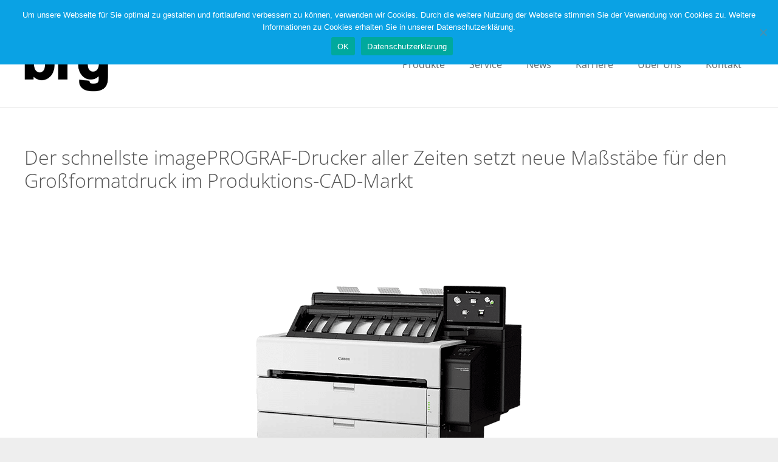

--- FILE ---
content_type: text/html; charset=UTF-8
request_url: https://brg-os.de/die-neue-canon-imageprograf-tz-30000-serie/
body_size: 19294
content:
<!DOCTYPE HTML>
<html lang="de">
<head>
	<meta charset="UTF-8">
	<meta name='robots' content='index, follow, max-image-preview:large, max-snippet:-1, max-video-preview:-1' />

	<!-- This site is optimized with the Yoast SEO plugin v21.1 - https://yoast.com/wordpress/plugins/seo/ -->
	<title>Die neue Canon imagePROGRAF TZ-30000 - Serie - brg büro reform GmbH &amp; Co.KG</title>
	<link rel="canonical" href="https://brg-os.de/die-neue-canon-imageprograf-tz-30000-serie/" />
	<meta property="og:locale" content="de_DE" />
	<meta property="og:type" content="article" />
	<meta property="og:title" content="Die neue Canon imagePROGRAF TZ-30000 - Serie - brg büro reform GmbH &amp; Co.KG" />
	<meta property="og:url" content="https://brg-os.de/die-neue-canon-imageprograf-tz-30000-serie/" />
	<meta property="og:site_name" content="brg büro reform GmbH &amp; Co.KG" />
	<meta property="article:publisher" content="https://www.facebook.com/brg24/" />
	<meta property="article:published_time" content="2021-02-25T15:34:09+00:00" />
	<meta property="article:modified_time" content="2021-03-09T15:49:54+00:00" />
	<meta property="og:image" content="https://brg-os.de/wp-content/uploads/2021/03/TZ-30000_MFP_Z36_600x400.png" />
	<meta property="og:image:width" content="600" />
	<meta property="og:image:height" content="400" />
	<meta property="og:image:type" content="image/png" />
	<meta name="author" content="Michael Dörenkämper" />
	<meta name="twitter:card" content="summary_large_image" />
	<meta name="twitter:label1" content="Verfasst von" />
	<meta name="twitter:data1" content="Michael Dörenkämper" />
	<meta name="twitter:label2" content="Geschätzte Lesezeit" />
	<meta name="twitter:data2" content="3 Minuten" />
	<script type="application/ld+json" class="yoast-schema-graph">{"@context":"https://schema.org","@graph":[{"@type":"Article","@id":"https://brg-os.de/die-neue-canon-imageprograf-tz-30000-serie/#article","isPartOf":{"@id":"https://brg-os.de/die-neue-canon-imageprograf-tz-30000-serie/"},"author":{"name":"Michael Dörenkämper","@id":"https://brg-os.de/#/schema/person/8e3202e7475ddb3557323515e8ef8361"},"headline":"Die neue Canon imagePROGRAF TZ-30000 &#8211; Serie","datePublished":"2021-02-25T15:34:09+00:00","dateModified":"2021-03-09T15:49:54+00:00","mainEntityOfPage":{"@id":"https://brg-os.de/die-neue-canon-imageprograf-tz-30000-serie/"},"wordCount":583,"publisher":{"@id":"https://brg-os.de/#organization"},"image":{"@id":"https://brg-os.de/die-neue-canon-imageprograf-tz-30000-serie/#primaryimage"},"thumbnailUrl":"https://brg-os.de/wp-content/uploads/2021/03/TZ-30000_MFP_Z36_600x400.png","articleSection":["Großformatsysteme"],"inLanguage":"de"},{"@type":"WebPage","@id":"https://brg-os.de/die-neue-canon-imageprograf-tz-30000-serie/","url":"https://brg-os.de/die-neue-canon-imageprograf-tz-30000-serie/","name":"Die neue Canon imagePROGRAF TZ-30000 - Serie - brg büro reform GmbH &amp; Co.KG","isPartOf":{"@id":"https://brg-os.de/#website"},"primaryImageOfPage":{"@id":"https://brg-os.de/die-neue-canon-imageprograf-tz-30000-serie/#primaryimage"},"image":{"@id":"https://brg-os.de/die-neue-canon-imageprograf-tz-30000-serie/#primaryimage"},"thumbnailUrl":"https://brg-os.de/wp-content/uploads/2021/03/TZ-30000_MFP_Z36_600x400.png","datePublished":"2021-02-25T15:34:09+00:00","dateModified":"2021-03-09T15:49:54+00:00","breadcrumb":{"@id":"https://brg-os.de/die-neue-canon-imageprograf-tz-30000-serie/#breadcrumb"},"inLanguage":"de","potentialAction":[{"@type":"ReadAction","target":["https://brg-os.de/die-neue-canon-imageprograf-tz-30000-serie/"]}]},{"@type":"ImageObject","inLanguage":"de","@id":"https://brg-os.de/die-neue-canon-imageprograf-tz-30000-serie/#primaryimage","url":"https://brg-os.de/wp-content/uploads/2021/03/TZ-30000_MFP_Z36_600x400.png","contentUrl":"https://brg-os.de/wp-content/uploads/2021/03/TZ-30000_MFP_Z36_600x400.png","width":600,"height":400},{"@type":"BreadcrumbList","@id":"https://brg-os.de/die-neue-canon-imageprograf-tz-30000-serie/#breadcrumb","itemListElement":[{"@type":"ListItem","position":1,"name":"Startseite","item":"https://brg-os.de/"},{"@type":"ListItem","position":2,"name":"Die neue Canon imagePROGRAF TZ-30000 &#8211; Serie"}]},{"@type":"WebSite","@id":"https://brg-os.de/#website","url":"https://brg-os.de/","name":"brg büro reform GmbH &amp; Co.KG","description":"","publisher":{"@id":"https://brg-os.de/#organization"},"potentialAction":[{"@type":"SearchAction","target":{"@type":"EntryPoint","urlTemplate":"https://brg-os.de/?s={search_term_string}"},"query-input":"required name=search_term_string"}],"inLanguage":"de"},{"@type":"Organization","@id":"https://brg-os.de/#organization","name":"brg büro reform GmbH & Co. KG","url":"https://brg-os.de/","logo":{"@type":"ImageObject","inLanguage":"de","@id":"https://brg-os.de/#/schema/logo/image/","url":"https://brg-os.de/wp-content/uploads/2019/07/brg-logo_klein.png","contentUrl":"https://brg-os.de/wp-content/uploads/2019/07/brg-logo_klein.png","width":150,"height":96,"caption":"brg büro reform GmbH & Co. KG"},"image":{"@id":"https://brg-os.de/#/schema/logo/image/"},"sameAs":["https://www.facebook.com/brg24/","https://www.youtube.com/user/brgos24"]},{"@type":"Person","@id":"https://brg-os.de/#/schema/person/8e3202e7475ddb3557323515e8ef8361","name":"Michael Dörenkämper","sameAs":["https://brg-os.de"]}]}</script>
	<!-- / Yoast SEO plugin. -->



<link rel="alternate" type="application/rss+xml" title="brg büro reform GmbH &amp; Co.KG &raquo; Feed" href="https://brg-os.de/feed/" />
<link rel="alternate" type="application/rss+xml" title="brg büro reform GmbH &amp; Co.KG &raquo; Kommentar-Feed" href="https://brg-os.de/comments/feed/" />
<meta name="viewport" content="width=device-width, initial-scale=1">
<meta name="SKYPE_TOOLBAR" content="SKYPE_TOOLBAR_PARSER_COMPATIBLE">
<meta name="theme-color" content="#f5f5f5">
		<!-- This site uses the Google Analytics by MonsterInsights plugin v9.11.1 - Using Analytics tracking - https://www.monsterinsights.com/ -->
		<!-- Note: MonsterInsights is not currently configured on this site. The site owner needs to authenticate with Google Analytics in the MonsterInsights settings panel. -->
					<!-- No tracking code set -->
				<!-- / Google Analytics by MonsterInsights -->
		<script type="text/javascript">
window._wpemojiSettings = {"baseUrl":"https:\/\/s.w.org\/images\/core\/emoji\/14.0.0\/72x72\/","ext":".png","svgUrl":"https:\/\/s.w.org\/images\/core\/emoji\/14.0.0\/svg\/","svgExt":".svg","source":{"concatemoji":"https:\/\/brg-os.de\/wp-includes\/js\/wp-emoji-release.min.js?ver=6.1.9"}};
/*! This file is auto-generated */
!function(e,a,t){var n,r,o,i=a.createElement("canvas"),p=i.getContext&&i.getContext("2d");function s(e,t){var a=String.fromCharCode,e=(p.clearRect(0,0,i.width,i.height),p.fillText(a.apply(this,e),0,0),i.toDataURL());return p.clearRect(0,0,i.width,i.height),p.fillText(a.apply(this,t),0,0),e===i.toDataURL()}function c(e){var t=a.createElement("script");t.src=e,t.defer=t.type="text/javascript",a.getElementsByTagName("head")[0].appendChild(t)}for(o=Array("flag","emoji"),t.supports={everything:!0,everythingExceptFlag:!0},r=0;r<o.length;r++)t.supports[o[r]]=function(e){if(p&&p.fillText)switch(p.textBaseline="top",p.font="600 32px Arial",e){case"flag":return s([127987,65039,8205,9895,65039],[127987,65039,8203,9895,65039])?!1:!s([55356,56826,55356,56819],[55356,56826,8203,55356,56819])&&!s([55356,57332,56128,56423,56128,56418,56128,56421,56128,56430,56128,56423,56128,56447],[55356,57332,8203,56128,56423,8203,56128,56418,8203,56128,56421,8203,56128,56430,8203,56128,56423,8203,56128,56447]);case"emoji":return!s([129777,127995,8205,129778,127999],[129777,127995,8203,129778,127999])}return!1}(o[r]),t.supports.everything=t.supports.everything&&t.supports[o[r]],"flag"!==o[r]&&(t.supports.everythingExceptFlag=t.supports.everythingExceptFlag&&t.supports[o[r]]);t.supports.everythingExceptFlag=t.supports.everythingExceptFlag&&!t.supports.flag,t.DOMReady=!1,t.readyCallback=function(){t.DOMReady=!0},t.supports.everything||(n=function(){t.readyCallback()},a.addEventListener?(a.addEventListener("DOMContentLoaded",n,!1),e.addEventListener("load",n,!1)):(e.attachEvent("onload",n),a.attachEvent("onreadystatechange",function(){"complete"===a.readyState&&t.readyCallback()})),(e=t.source||{}).concatemoji?c(e.concatemoji):e.wpemoji&&e.twemoji&&(c(e.twemoji),c(e.wpemoji)))}(window,document,window._wpemojiSettings);
</script>
<style type="text/css">
img.wp-smiley,
img.emoji {
	display: inline !important;
	border: none !important;
	box-shadow: none !important;
	height: 1em !important;
	width: 1em !important;
	margin: 0 0.07em !important;
	vertical-align: -0.1em !important;
	background: none !important;
	padding: 0 !important;
}
</style>
	<link rel='stylesheet' id='wp-block-library-css' href='https://brg-os.de/wp-includes/css/dist/block-library/style.min.css?ver=6.1.9' type='text/css' media='all' />
<link rel='stylesheet' id='classic-theme-styles-css' href='https://brg-os.de/wp-includes/css/classic-themes.min.css?ver=1' type='text/css' media='all' />
<style id='global-styles-inline-css' type='text/css'>
body{--wp--preset--color--black: #000000;--wp--preset--color--cyan-bluish-gray: #abb8c3;--wp--preset--color--white: #ffffff;--wp--preset--color--pale-pink: #f78da7;--wp--preset--color--vivid-red: #cf2e2e;--wp--preset--color--luminous-vivid-orange: #ff6900;--wp--preset--color--luminous-vivid-amber: #fcb900;--wp--preset--color--light-green-cyan: #7bdcb5;--wp--preset--color--vivid-green-cyan: #00d084;--wp--preset--color--pale-cyan-blue: #8ed1fc;--wp--preset--color--vivid-cyan-blue: #0693e3;--wp--preset--color--vivid-purple: #9b51e0;--wp--preset--gradient--vivid-cyan-blue-to-vivid-purple: linear-gradient(135deg,rgba(6,147,227,1) 0%,rgb(155,81,224) 100%);--wp--preset--gradient--light-green-cyan-to-vivid-green-cyan: linear-gradient(135deg,rgb(122,220,180) 0%,rgb(0,208,130) 100%);--wp--preset--gradient--luminous-vivid-amber-to-luminous-vivid-orange: linear-gradient(135deg,rgba(252,185,0,1) 0%,rgba(255,105,0,1) 100%);--wp--preset--gradient--luminous-vivid-orange-to-vivid-red: linear-gradient(135deg,rgba(255,105,0,1) 0%,rgb(207,46,46) 100%);--wp--preset--gradient--very-light-gray-to-cyan-bluish-gray: linear-gradient(135deg,rgb(238,238,238) 0%,rgb(169,184,195) 100%);--wp--preset--gradient--cool-to-warm-spectrum: linear-gradient(135deg,rgb(74,234,220) 0%,rgb(151,120,209) 20%,rgb(207,42,186) 40%,rgb(238,44,130) 60%,rgb(251,105,98) 80%,rgb(254,248,76) 100%);--wp--preset--gradient--blush-light-purple: linear-gradient(135deg,rgb(255,206,236) 0%,rgb(152,150,240) 100%);--wp--preset--gradient--blush-bordeaux: linear-gradient(135deg,rgb(254,205,165) 0%,rgb(254,45,45) 50%,rgb(107,0,62) 100%);--wp--preset--gradient--luminous-dusk: linear-gradient(135deg,rgb(255,203,112) 0%,rgb(199,81,192) 50%,rgb(65,88,208) 100%);--wp--preset--gradient--pale-ocean: linear-gradient(135deg,rgb(255,245,203) 0%,rgb(182,227,212) 50%,rgb(51,167,181) 100%);--wp--preset--gradient--electric-grass: linear-gradient(135deg,rgb(202,248,128) 0%,rgb(113,206,126) 100%);--wp--preset--gradient--midnight: linear-gradient(135deg,rgb(2,3,129) 0%,rgb(40,116,252) 100%);--wp--preset--duotone--dark-grayscale: url('#wp-duotone-dark-grayscale');--wp--preset--duotone--grayscale: url('#wp-duotone-grayscale');--wp--preset--duotone--purple-yellow: url('#wp-duotone-purple-yellow');--wp--preset--duotone--blue-red: url('#wp-duotone-blue-red');--wp--preset--duotone--midnight: url('#wp-duotone-midnight');--wp--preset--duotone--magenta-yellow: url('#wp-duotone-magenta-yellow');--wp--preset--duotone--purple-green: url('#wp-duotone-purple-green');--wp--preset--duotone--blue-orange: url('#wp-duotone-blue-orange');--wp--preset--font-size--small: 13px;--wp--preset--font-size--medium: 20px;--wp--preset--font-size--large: 36px;--wp--preset--font-size--x-large: 42px;--wp--preset--spacing--20: 0.44rem;--wp--preset--spacing--30: 0.67rem;--wp--preset--spacing--40: 1rem;--wp--preset--spacing--50: 1.5rem;--wp--preset--spacing--60: 2.25rem;--wp--preset--spacing--70: 3.38rem;--wp--preset--spacing--80: 5.06rem;}:where(.is-layout-flex){gap: 0.5em;}body .is-layout-flow > .alignleft{float: left;margin-inline-start: 0;margin-inline-end: 2em;}body .is-layout-flow > .alignright{float: right;margin-inline-start: 2em;margin-inline-end: 0;}body .is-layout-flow > .aligncenter{margin-left: auto !important;margin-right: auto !important;}body .is-layout-constrained > .alignleft{float: left;margin-inline-start: 0;margin-inline-end: 2em;}body .is-layout-constrained > .alignright{float: right;margin-inline-start: 2em;margin-inline-end: 0;}body .is-layout-constrained > .aligncenter{margin-left: auto !important;margin-right: auto !important;}body .is-layout-constrained > :where(:not(.alignleft):not(.alignright):not(.alignfull)){max-width: var(--wp--style--global--content-size);margin-left: auto !important;margin-right: auto !important;}body .is-layout-constrained > .alignwide{max-width: var(--wp--style--global--wide-size);}body .is-layout-flex{display: flex;}body .is-layout-flex{flex-wrap: wrap;align-items: center;}body .is-layout-flex > *{margin: 0;}:where(.wp-block-columns.is-layout-flex){gap: 2em;}.has-black-color{color: var(--wp--preset--color--black) !important;}.has-cyan-bluish-gray-color{color: var(--wp--preset--color--cyan-bluish-gray) !important;}.has-white-color{color: var(--wp--preset--color--white) !important;}.has-pale-pink-color{color: var(--wp--preset--color--pale-pink) !important;}.has-vivid-red-color{color: var(--wp--preset--color--vivid-red) !important;}.has-luminous-vivid-orange-color{color: var(--wp--preset--color--luminous-vivid-orange) !important;}.has-luminous-vivid-amber-color{color: var(--wp--preset--color--luminous-vivid-amber) !important;}.has-light-green-cyan-color{color: var(--wp--preset--color--light-green-cyan) !important;}.has-vivid-green-cyan-color{color: var(--wp--preset--color--vivid-green-cyan) !important;}.has-pale-cyan-blue-color{color: var(--wp--preset--color--pale-cyan-blue) !important;}.has-vivid-cyan-blue-color{color: var(--wp--preset--color--vivid-cyan-blue) !important;}.has-vivid-purple-color{color: var(--wp--preset--color--vivid-purple) !important;}.has-black-background-color{background-color: var(--wp--preset--color--black) !important;}.has-cyan-bluish-gray-background-color{background-color: var(--wp--preset--color--cyan-bluish-gray) !important;}.has-white-background-color{background-color: var(--wp--preset--color--white) !important;}.has-pale-pink-background-color{background-color: var(--wp--preset--color--pale-pink) !important;}.has-vivid-red-background-color{background-color: var(--wp--preset--color--vivid-red) !important;}.has-luminous-vivid-orange-background-color{background-color: var(--wp--preset--color--luminous-vivid-orange) !important;}.has-luminous-vivid-amber-background-color{background-color: var(--wp--preset--color--luminous-vivid-amber) !important;}.has-light-green-cyan-background-color{background-color: var(--wp--preset--color--light-green-cyan) !important;}.has-vivid-green-cyan-background-color{background-color: var(--wp--preset--color--vivid-green-cyan) !important;}.has-pale-cyan-blue-background-color{background-color: var(--wp--preset--color--pale-cyan-blue) !important;}.has-vivid-cyan-blue-background-color{background-color: var(--wp--preset--color--vivid-cyan-blue) !important;}.has-vivid-purple-background-color{background-color: var(--wp--preset--color--vivid-purple) !important;}.has-black-border-color{border-color: var(--wp--preset--color--black) !important;}.has-cyan-bluish-gray-border-color{border-color: var(--wp--preset--color--cyan-bluish-gray) !important;}.has-white-border-color{border-color: var(--wp--preset--color--white) !important;}.has-pale-pink-border-color{border-color: var(--wp--preset--color--pale-pink) !important;}.has-vivid-red-border-color{border-color: var(--wp--preset--color--vivid-red) !important;}.has-luminous-vivid-orange-border-color{border-color: var(--wp--preset--color--luminous-vivid-orange) !important;}.has-luminous-vivid-amber-border-color{border-color: var(--wp--preset--color--luminous-vivid-amber) !important;}.has-light-green-cyan-border-color{border-color: var(--wp--preset--color--light-green-cyan) !important;}.has-vivid-green-cyan-border-color{border-color: var(--wp--preset--color--vivid-green-cyan) !important;}.has-pale-cyan-blue-border-color{border-color: var(--wp--preset--color--pale-cyan-blue) !important;}.has-vivid-cyan-blue-border-color{border-color: var(--wp--preset--color--vivid-cyan-blue) !important;}.has-vivid-purple-border-color{border-color: var(--wp--preset--color--vivid-purple) !important;}.has-vivid-cyan-blue-to-vivid-purple-gradient-background{background: var(--wp--preset--gradient--vivid-cyan-blue-to-vivid-purple) !important;}.has-light-green-cyan-to-vivid-green-cyan-gradient-background{background: var(--wp--preset--gradient--light-green-cyan-to-vivid-green-cyan) !important;}.has-luminous-vivid-amber-to-luminous-vivid-orange-gradient-background{background: var(--wp--preset--gradient--luminous-vivid-amber-to-luminous-vivid-orange) !important;}.has-luminous-vivid-orange-to-vivid-red-gradient-background{background: var(--wp--preset--gradient--luminous-vivid-orange-to-vivid-red) !important;}.has-very-light-gray-to-cyan-bluish-gray-gradient-background{background: var(--wp--preset--gradient--very-light-gray-to-cyan-bluish-gray) !important;}.has-cool-to-warm-spectrum-gradient-background{background: var(--wp--preset--gradient--cool-to-warm-spectrum) !important;}.has-blush-light-purple-gradient-background{background: var(--wp--preset--gradient--blush-light-purple) !important;}.has-blush-bordeaux-gradient-background{background: var(--wp--preset--gradient--blush-bordeaux) !important;}.has-luminous-dusk-gradient-background{background: var(--wp--preset--gradient--luminous-dusk) !important;}.has-pale-ocean-gradient-background{background: var(--wp--preset--gradient--pale-ocean) !important;}.has-electric-grass-gradient-background{background: var(--wp--preset--gradient--electric-grass) !important;}.has-midnight-gradient-background{background: var(--wp--preset--gradient--midnight) !important;}.has-small-font-size{font-size: var(--wp--preset--font-size--small) !important;}.has-medium-font-size{font-size: var(--wp--preset--font-size--medium) !important;}.has-large-font-size{font-size: var(--wp--preset--font-size--large) !important;}.has-x-large-font-size{font-size: var(--wp--preset--font-size--x-large) !important;}
.wp-block-navigation a:where(:not(.wp-element-button)){color: inherit;}
:where(.wp-block-columns.is-layout-flex){gap: 2em;}
.wp-block-pullquote{font-size: 1.5em;line-height: 1.6;}
</style>
<link rel='stylesheet' id='cookie-notice-front-css' href='https://brg-os.de/wp-content/plugins/cookie-notice/css/front.min.css?ver=2.5.11' type='text/css' media='all' />
<link rel='stylesheet' id='dashicons-css' href='https://brg-os.de/wp-includes/css/dashicons.min.css?ver=6.1.9' type='text/css' media='all' />
<link rel='stylesheet' id='everest-forms-general-css' href='https://brg-os.de/wp-content/plugins/everest-forms/assets/css/everest-forms.css?ver=3.4.1' type='text/css' media='all' />
<link rel='stylesheet' id='jquery-intl-tel-input-css' href='https://brg-os.de/wp-content/plugins/everest-forms/assets/css/intlTelInput.css?ver=3.4.1' type='text/css' media='all' />
<link rel='stylesheet' id='rs-plugin-settings-css' href='https://brg-os.de/wp-content/plugins/revslider/public/assets/css/rs6.css?ver=6.3.4' type='text/css' media='all' />
<style id='rs-plugin-settings-inline-css' type='text/css'>
#rs-demo-id {}
</style>
<link rel='stylesheet' id='us-fonts-css' href='//brg-os.de/wp-content/uploads/omgf/us-fonts/us-fonts.css?ver=1666127136' type='text/css' media='all' />
<link rel='stylesheet' id='us-style-css' href='https://brg-os.de/wp-content/themes/Impreza/css/style.min.css?ver=7.12' type='text/css' media='all' />
<link rel='stylesheet' id='cf7cf-style-css' href='https://brg-os.de/wp-content/plugins/cf7-conditional-fields/style.css?ver=2.6' type='text/css' media='all' />
<link rel='stylesheet' id='bsf-Defaults-css' href='https://brg-os.de/wp-content/uploads/smile_fonts/Defaults/Defaults.css?ver=6.1.9' type='text/css' media='all' />
<script type='text/javascript' id='cookie-notice-front-js-before'>
var cnArgs = {"ajaxUrl":"https:\/\/brg-os.de\/wp-admin\/admin-ajax.php","nonce":"035a4ca16e","hideEffect":"fade","position":"top","onScroll":false,"onScrollOffset":100,"onClick":false,"cookieName":"cookie_notice_accepted","cookieTime":604800,"cookieTimeRejected":2592000,"globalCookie":false,"redirection":false,"cache":false,"revokeCookies":false,"revokeCookiesOpt":"automatic"};
</script>
<script type='text/javascript' src='https://brg-os.de/wp-content/plugins/cookie-notice/js/front.min.js?ver=2.5.11' id='cookie-notice-front-js'></script>
<script type='text/javascript' src='https://brg-os.de/wp-includes/js/jquery/jquery.min.js?ver=3.6.1' id='jquery-core-js'></script>
<script type='text/javascript' src='https://brg-os.de/wp-includes/js/jquery/jquery-migrate.min.js?ver=3.3.2' id='jquery-migrate-js'></script>
<script type='text/javascript' src='https://brg-os.de/wp-content/plugins/revslider/public/assets/js/rbtools.min.js?ver=6.3.4' id='tp-tools-js'></script>
<script type='text/javascript' src='https://brg-os.de/wp-content/plugins/revslider/public/assets/js/rs6.min.js?ver=6.3.4' id='revmin-js'></script>
<link rel="https://api.w.org/" href="https://brg-os.de/wp-json/" /><link rel="alternate" type="application/json" href="https://brg-os.de/wp-json/wp/v2/posts/8086" /><link rel="EditURI" type="application/rsd+xml" title="RSD" href="https://brg-os.de/xmlrpc.php?rsd" />
<link rel="wlwmanifest" type="application/wlwmanifest+xml" href="https://brg-os.de/wp-includes/wlwmanifest.xml" />
<meta name="generator" content="WordPress 6.1.9" />
<meta name="generator" content="Everest Forms 3.4.1" />
<link rel='shortlink' href='https://brg-os.de/?p=8086' />
<link rel="alternate" type="application/json+oembed" href="https://brg-os.de/wp-json/oembed/1.0/embed?url=https%3A%2F%2Fbrg-os.de%2Fdie-neue-canon-imageprograf-tz-30000-serie%2F" />
<link rel="alternate" type="text/xml+oembed" href="https://brg-os.de/wp-json/oembed/1.0/embed?url=https%3A%2F%2Fbrg-os.de%2Fdie-neue-canon-imageprograf-tz-30000-serie%2F&#038;format=xml" />
<link rel="stylesheet" type="text/css" href="https://brg-os.de/wp-content/plugins/mygeopositioncom-geotags-geometatags/mygp_geotags_geometatags.css" />		<script>
			if ( ! /Android|webOS|iPhone|iPad|iPod|BlackBerry|IEMobile|Opera Mini/i.test( navigator.userAgent ) ) {
				var root = document.getElementsByTagName( 'html' )[ 0 ]
				root.className += " no-touch";
			}
		</script>
		<style type="text/css">.recentcomments a{display:inline !important;padding:0 !important;margin:0 !important;}</style><meta name="generator" content="Powered by WPBakery Page Builder - drag and drop page builder for WordPress."/>
<meta name="generator" content="Powered by Slider Revolution 6.3.4 - responsive, Mobile-Friendly Slider Plugin for WordPress with comfortable drag and drop interface." />
<link rel="icon" href="https://brg-os.de/wp-content/uploads/2017/04/cropped-favicon-32x32.png" sizes="32x32" />
<link rel="icon" href="https://brg-os.de/wp-content/uploads/2017/04/cropped-favicon-192x192.png" sizes="192x192" />
<link rel="apple-touch-icon" href="https://brg-os.de/wp-content/uploads/2017/04/cropped-favicon-180x180.png" />
<meta name="msapplication-TileImage" content="https://brg-os.de/wp-content/uploads/2017/04/cropped-favicon-270x270.png" />
<script type="text/javascript">function setREVStartSize(e){
			//window.requestAnimationFrame(function() {				 
				window.RSIW = window.RSIW===undefined ? window.innerWidth : window.RSIW;	
				window.RSIH = window.RSIH===undefined ? window.innerHeight : window.RSIH;	
				try {								
					var pw = document.getElementById(e.c).parentNode.offsetWidth,
						newh;
					pw = pw===0 || isNaN(pw) ? window.RSIW : pw;
					e.tabw = e.tabw===undefined ? 0 : parseInt(e.tabw);
					e.thumbw = e.thumbw===undefined ? 0 : parseInt(e.thumbw);
					e.tabh = e.tabh===undefined ? 0 : parseInt(e.tabh);
					e.thumbh = e.thumbh===undefined ? 0 : parseInt(e.thumbh);
					e.tabhide = e.tabhide===undefined ? 0 : parseInt(e.tabhide);
					e.thumbhide = e.thumbhide===undefined ? 0 : parseInt(e.thumbhide);
					e.mh = e.mh===undefined || e.mh=="" || e.mh==="auto" ? 0 : parseInt(e.mh,0);		
					if(e.layout==="fullscreen" || e.l==="fullscreen") 						
						newh = Math.max(e.mh,window.RSIH);					
					else{					
						e.gw = Array.isArray(e.gw) ? e.gw : [e.gw];
						for (var i in e.rl) if (e.gw[i]===undefined || e.gw[i]===0) e.gw[i] = e.gw[i-1];					
						e.gh = e.el===undefined || e.el==="" || (Array.isArray(e.el) && e.el.length==0)? e.gh : e.el;
						e.gh = Array.isArray(e.gh) ? e.gh : [e.gh];
						for (var i in e.rl) if (e.gh[i]===undefined || e.gh[i]===0) e.gh[i] = e.gh[i-1];
											
						var nl = new Array(e.rl.length),
							ix = 0,						
							sl;					
						e.tabw = e.tabhide>=pw ? 0 : e.tabw;
						e.thumbw = e.thumbhide>=pw ? 0 : e.thumbw;
						e.tabh = e.tabhide>=pw ? 0 : e.tabh;
						e.thumbh = e.thumbhide>=pw ? 0 : e.thumbh;					
						for (var i in e.rl) nl[i] = e.rl[i]<window.RSIW ? 0 : e.rl[i];
						sl = nl[0];									
						for (var i in nl) if (sl>nl[i] && nl[i]>0) { sl = nl[i]; ix=i;}															
						var m = pw>(e.gw[ix]+e.tabw+e.thumbw) ? 1 : (pw-(e.tabw+e.thumbw)) / (e.gw[ix]);					
						newh =  (e.gh[ix] * m) + (e.tabh + e.thumbh);
					}				
					if(window.rs_init_css===undefined) window.rs_init_css = document.head.appendChild(document.createElement("style"));					
					document.getElementById(e.c).height = newh+"px";
					window.rs_init_css.innerHTML += "#"+e.c+"_wrapper { height: "+newh+"px }";				
				} catch(e){
					console.log("Failure at Presize of Slider:" + e)
				}					   
			//});
		  };</script>
<noscript><style> .wpb_animate_when_almost_visible { opacity: 1; }</style></noscript>		<style id="us-icon-fonts">@font-face{font-display:block;font-style:normal;font-family:"fontawesome";font-weight:900;src:url("https://brg-os.de/wp-content/themes/Impreza/fonts/fa-solid-900.woff2?ver=7.12") format("woff2"),url("https://brg-os.de/wp-content/themes/Impreza/fonts/fa-solid-900.woff?ver=7.12") format("woff")}.fas{font-family:"fontawesome";font-weight:900}@font-face{font-display:block;font-style:normal;font-family:"fontawesome";font-weight:400;src:url("https://brg-os.de/wp-content/themes/Impreza/fonts/fa-regular-400.woff2?ver=7.12") format("woff2"),url("https://brg-os.de/wp-content/themes/Impreza/fonts/fa-regular-400.woff?ver=7.12") format("woff")}.far{font-family:"fontawesome";font-weight:400}@font-face{font-display:block;font-style:normal;font-family:"fontawesome";font-weight:300;src:url("https://brg-os.de/wp-content/themes/Impreza/fonts/fa-light-300.woff2?ver=7.12") format("woff2"),url("https://brg-os.de/wp-content/themes/Impreza/fonts/fa-light-300.woff?ver=7.12") format("woff")}.fal{font-family:"fontawesome";font-weight:300}@font-face{font-display:block;font-style:normal;font-family:"Font Awesome 5 Duotone";font-weight:900;src:url("https://brg-os.de/wp-content/themes/Impreza/fonts/fa-duotone-900.woff2?ver=7.12") format("woff2"),url("https://brg-os.de/wp-content/themes/Impreza/fonts/fa-duotone-900.woff?ver=7.12") format("woff")}.fad{font-family:"Font Awesome 5 Duotone";font-weight:900}.fad{position:relative}.fad:before{position:absolute}.fad:after{opacity:0.4}@font-face{font-display:block;font-style:normal;font-family:"Font Awesome 5 Brands";font-weight:400;src:url("https://brg-os.de/wp-content/themes/Impreza/fonts/fa-brands-400.woff2?ver=7.12") format("woff2"),url("https://brg-os.de/wp-content/themes/Impreza/fonts/fa-brands-400.woff?ver=7.12") format("woff")}.fab{font-family:"Font Awesome 5 Brands";font-weight:400}@font-face{font-display:block;font-style:normal;font-family:"Material Icons";font-weight:400;src:url("https://brg-os.de/wp-content/themes/Impreza/fonts/material-icons.woff2?ver=7.12") format("woff2"),url("https://brg-os.de/wp-content/themes/Impreza/fonts/material-icons.woff?ver=7.12") format("woff")}.material-icons{font-family:"Material Icons";font-weight:400}</style>
				<style id="us-theme-options-css">.style_phone6-1>*{background-image:url(https://brg-os.de/wp-content/themes/Impreza/img/phone-6-black-real.png)}.style_phone6-2>*{background-image:url(https://brg-os.de/wp-content/themes/Impreza/img/phone-6-white-real.png)}.style_phone6-3>*{background-image:url(https://brg-os.de/wp-content/themes/Impreza/img/phone-6-black-flat.png)}.style_phone6-4>*{background-image:url(https://brg-os.de/wp-content/themes/Impreza/img/phone-6-white-flat.png)}.leaflet-default-icon-path{background-image:url(https://brg-os.de/wp-content/themes/Impreza/common/css/vendor/images/marker-icon.png)}html,.l-header .widget,.menu-item-object-us_page_block{font-family:'Open Sans',sans-serif;font-weight:400;font-size:16px;line-height:30px}@font-face{font-display:block;font-style:normal;font-family:"Open Sans";font-weight:400;src:url(https://brg-os.de/wp-content/uploads/2022/10/open-sans-v34-latin-regular.woff) format("woff")}@font-face{font-display:block;font-style:normal;font-family:"Open Sans";font-weight:700;src:url(https://brg-os.de/wp-content/uploads/2022/10/open-sans-v34-latin-700.woff) format("woff")}@font-face{font-display:block;font-style:normal;font-family:"Open Sans";font-weight:300;src:url(https://brg-os.de/wp-content/uploads/2022/10/open-sans-v34-latin-300.woff) format("woff")}h1{font-family:'Open Sans',sans-serif;font-weight:300;font-size:60px;line-height:1.2;letter-spacing:0;margin-bottom:1.5rem}h2{font-family:'Open Sans',sans-serif;font-weight:300;font-size:40px;line-height:1.2;letter-spacing:0;margin-bottom:1.5rem}h3{font-family:'Open Sans',sans-serif;font-weight:300;font-size:32px;line-height:1.2;letter-spacing:0;margin-bottom:1.5rem}.widgettitle,.comment-reply-title,h4{font-family:'Open Sans',sans-serif;font-weight:300;font-size:28px;line-height:1.2;letter-spacing:0;margin-bottom:1.5rem}h5{font-family:'Open Sans',sans-serif;font-weight:300;font-size:24px;line-height:1.2;letter-spacing:0;margin-bottom:1.5rem}h6{font-family:'Open Sans',sans-serif;font-weight:300;font-size:20px;line-height:1.2;letter-spacing:0;margin-bottom:1.5rem}@media (max-width:767px){html{font-size:16px;line-height:28px}h1{font-size:32px}h1.vc_custom_heading:not([class*="us_custom_"]){font-size:32px!important}h2{font-size:28px}h2.vc_custom_heading:not([class*="us_custom_"]){font-size:28px!important}h3{font-size:24px}h3.vc_custom_heading:not([class*="us_custom_"]){font-size:24px!important}h4,.widgettitle,.comment-reply-title{font-size:22px}h4.vc_custom_heading:not([class*="us_custom_"]){font-size:22px!important}h5{font-size:20px}h5.vc_custom_heading:not([class*="us_custom_"]){font-size:20px!important}h6{font-size:18px}h6.vc_custom_heading:not([class*="us_custom_"]){font-size:18px!important}}body{background:#eeeeee}.l-canvas.type_boxed,.l-canvas.type_boxed .l-subheader,.l-canvas.type_boxed~.l-footer{max-width:1240px}.l-subheader-h,.l-section-h,.l-main .aligncenter,.w-tabs-section-content-h{max-width:1300px}.post-password-form{max-width:calc(1300px + 5rem)}@media screen and (max-width:1380px){.l-main .aligncenter{max-width:calc(100vw - 5rem)}}@media screen and (min-width:1380px){.l-main .alignfull{margin-left:calc(650px - 50vw);margin-right:calc(650px - 50vw)}}.g-cols .l-sidebar{width:73.96%}.g-cols .l-content{width:26.04%}@media (max-width:899px){.l-canvas{overflow:hidden}.g-cols.reversed{flex-direction:column-reverse}.g-cols>div:not([class*=" vc_col-"]){width:100%;margin:0 0 1.5rem}.g-cols.type_boxes>div,.g-cols.reversed>div:first-child,.g-cols:not(.reversed)>div:last-child,.g-cols>div.has-fill{margin-bottom:0}.g-cols.type_default>.wpb_column.stretched{margin-left:-1rem;margin-right:-1rem;width:auto}.g-cols.type_boxes>.wpb_column.stretched{margin-left:-2.5rem;margin-right:-2.5rem;width:auto}.align_center_xs,.align_center_xs .w-socials{text-align:center}.align_center_xs .w-hwrapper>*{margin:0.5rem 0;width:100%}}@media (min-width:900px){.l-section.for_sidebar.at_left>div>.g-cols{flex-direction:row-reverse}.vc_column-inner.type_sticky>.wpb_wrapper{position:-webkit-sticky;position:sticky}}@media screen and (min-width:1380px){.g-cols.type_default>.wpb_column.stretched:first-of-type{margin-left:calc(650px + 1.5rem - 50vw)}.g-cols.type_default>.wpb_column.stretched:last-of-type{margin-right:calc(650px + 1.5rem - 50vw)}.g-cols.type_boxes>.wpb_column.stretched:first-of-type{margin-left:calc(650px - 50vw)}.g-cols.type_boxes>.wpb_column.stretched:last-of-type{margin-right:calc(650px - 50vw)}}button[type="submit"]:not(.w-btn),input[type="submit"]{font-weight:700;font-style:normal;text-transform:uppercase;letter-spacing:0;border-radius:0.3;padding:0.8 1.8;box-shadow:0 0em 0 rgba(0,0,0,0.2);background:#0aa2e4;border-color:transparent;color:#ffffff!important}button[type="submit"]:not(.w-btn):before,input[type="submit"]{border-width:2}.no-touch button[type="submit"]:not(.w-btn):hover,.no-touch input[type="submit"]:hover{box-shadow:0 0em 0 rgba(0,0,0,0.2);background:#447490;border-color:transparent;color:#ffffff!important}.us-nav-style_1>*,.navstyle_1>.owl-nav div,.us-btn-style_1{font-family:'Open Sans',sans-serif;font-weight:700;font-style:normal;text-transform:uppercase;letter-spacing:0;border-radius:0.3;padding:0.8 1.8;background:#0aa2e4;border-color:transparent;color:#ffffff!important;box-shadow:none}.us-nav-style_1>*:before,.navstyle_1>.owl-nav div:before,.us-btn-style_1:before{border-width:2}.us-nav-style_1>span.current,.no-touch .us-nav-style_1>a:hover,.no-touch .navstyle_1>.owl-nav div:hover,.no-touch .us-btn-style_1:hover{box-shadow:0 0em 0 rgba(0,0,0,0.2);background:#447490;border-color:transparent;color:#ffffff!important}.us-nav-style_1>*{min-width:calc(1.2em + 2 * 0.8)}.us-btn-style_1{overflow:hidden;-webkit-transform:translateZ(0)}.us-btn-style_1>*{position:relative;z-index:1}.no-touch .us-btn-style_1:hover{background:#0aa2e4}.no-touch .us-btn-style_1:after{content:"";position:absolute;top:0;left:0;right:0;height:0;transition:height 0.3s;background:#447490}.no-touch .us-btn-style_1:hover:after{height:100%}.us-nav-style_2>*,.navstyle_2>.owl-nav div,.us-btn-style_2{font-family:'Open Sans',sans-serif;font-weight:700;font-style:normal;text-transform:uppercase;letter-spacing:0;border-radius:0.3;padding:0.8 1.8;background:#e8e8e8;border-color:transparent;color:#666666!important;box-shadow:none}.us-nav-style_2>*:before,.navstyle_2>.owl-nav div:before,.us-btn-style_2:before{border-width:2}.us-nav-style_2>span.current,.no-touch .us-nav-style_2>a:hover,.no-touch .navstyle_2>.owl-nav div:hover,.no-touch .us-btn-style_2:hover{box-shadow:0 0em 0 rgba(0,0,0,0.2);background:rgba(0,0,0,0.05);border-color:transparent;color:#666666!important}.us-nav-style_2>*{min-width:calc(1.2em + 2 * 0.8)}.us-btn-style_2{overflow:hidden;-webkit-transform:translateZ(0)}.us-btn-style_2>*{position:relative;z-index:1}.no-touch .us-btn-style_2:hover{background:#e8e8e8}.no-touch .us-btn-style_2:after{content:"";position:absolute;top:0;left:0;right:0;height:0;transition:height 0.3s;background:rgba(0,0,0,0.05)}.no-touch .us-btn-style_2:hover:after{height:100%}.w-filter.state_desktop.style_drop_default .w-filter-item-title,.select2-selection,select,textarea,input:not([type="submit"]),.w-form-checkbox,.w-form-radio{font-size:1rem;font-weight:400;letter-spacing:0em;border-width:0px;border-radius:0.3rem;background:#f2f2f2;border-color:#e8e8e8;color:#666666;box-shadow:0px 1px 0px 0px rgba(0,0,0,0.08) inset}body .select2-dropdown{background:#f2f2f2;color:#666666}.w-filter.state_desktop.style_drop_default .w-filter-item-title,.select2-selection,select,input:not([type="submit"]){min-height:2.8rem;line-height:2.8rem;padding:0 0.8rem}select{height:2.8rem}textarea{padding:calc(2.8rem/2 + 0px - 0.7em) 0.8rem}.w-filter.state_desktop.style_drop_default .w-filter-item-title:focus,.select2-container--open .select2-selection,select:focus,textarea:focus,input:not([type="submit"]):focus,input:focus + .w-form-checkbox,input:focus + .w-form-radio{box-shadow:0px 0px 0px 2px #0aa2e4}.w-filter-item[data-ui_type="dropdown"] .w-filter-item-values:after,.w-filter.state_desktop.style_drop_default .w-filter-item-title:after,.w-order-select:after,.select2-selection__arrow:after,.w-search-form-btn,.widget_search form:after,.w-form-row-field:after{font-size:1rem;margin:0 0.8rem;color:#666666}.w-form-row-field>i{font-size:1rem;top:calc(2.8rem/2);margin:0px;padding:0 0.8rem;color:#666666}.w-form-row.with_icon input,.w-form-row.with_icon textarea,.w-form-row.with_icon select{padding-left:calc(1.8em + 0.8rem)}.w-form-row.move_label .w-form-row-label{font-size:1rem;top:calc(2.8rem/2 + 0px - 0.7em);margin:0 0.8rem;background-color:#f2f2f2;color:#666666}.w-form-row.with_icon.move_label .w-form-row-label{margin-left:calc(1.6em + 0.8rem)}a,button,input[type="submit"],.ui-slider-handle{outline:none!important}.w-toplink,.w-header-show{background:rgba(0,0,0,0.3)}body{-webkit-tap-highlight-color:rgba(10,162,228,0.2)}.has-content-bg-background-color,body.us_iframe,.l-preloader,.l-canvas,.l-footer,.l-popup-box-content,.l-cookie,.g-filters.style_1 .g-filters-item.active,.w-filter.state_mobile .w-filter-list,.w-filter.state_desktop[class*="style_drop_"] .w-filter-item-values,.w-pricing-item-h,.w-tabs.style_default .w-tabs-item.active,.no-touch .w-tabs.style_default .w-tabs-item.active:hover,.w-tabs.style_modern .w-tabs-item:after,.w-tabs.style_timeline .w-tabs-item,.w-tabs.style_timeline .w-tabs-section-header-h,.leaflet-popup-content-wrapper,.leaflet-popup-tip,.ui-datepicker,.wpml-ls-statics-footer{background:#ffffff}.has-content-bg-color,.w-iconbox.style_circle.color_contrast .w-iconbox-icon{color:#ffffff}.has-content-bg-alt-background-color,.w-actionbox.color_light,.g-filters.style_1,.g-filters.style_2 .g-filters-item.active,.w-filter.state_desktop.style_switch_default .w-filter-item-value.selected,.w-flipbox-front,.w-grid-none,.w-ibanner,.w-iconbox.style_circle.color_light .w-iconbox-icon,.w-pricing.style_simple .w-pricing-item-header,.w-pricing.style_cards .w-pricing-item-header,.w-pricing.style_flat .w-pricing-item-h,.w-progbar-bar,.w-progbar.style_3 .w-progbar-bar:before,.w-progbar.style_3 .w-progbar-bar-count,.w-socials.style_solid .w-socials-item-link,.w-tabs.style_default .w-tabs-list,.w-tabs.style_timeline.zephyr .w-tabs-item,.w-tabs.style_timeline.zephyr .w-tabs-section-header-h,.no-touch .l-main .widget_nav_menu a:hover,.no-touch .navstyle_circle.navpos_outside>.owl-nav div:hover,.no-touch .navstyle_block.navpos_outside>.owl-nav div:hover,.no-touch .ui-datepicker a:hover,.smile-icon-timeline-wrap .timeline-wrapper .timeline-block,.smile-icon-timeline-wrap .timeline-feature-item.feat-item,.wpml-ls-legacy-dropdown a,.wpml-ls-legacy-dropdown-click a,.tablepress .row-hover tr:hover td{background:#f2f2f2}.timeline-wrapper .timeline-post-right .ult-timeline-arrow l,.timeline-wrapper .timeline-post-left .ult-timeline-arrow l,.timeline-feature-item.feat-item .ult-timeline-arrow l{border-color:#f2f2f2}.has-content-bg-alt-color{color:#f2f2f2}hr,td,th,.l-section,.vc_column_container,.vc_column-inner,.w-comments .children,.w-image,.w-pricing-item-h,.w-profile,.w-sharing-item,.w-tabs-list,.w-tabs-section,.widget_calendar #calendar_wrap,.l-main .widget_nav_menu .menu,.l-main .widget_nav_menu .menu-item a,.smile-icon-timeline-wrap .timeline-line{border-color:#e8e8e8}.has-content-border-color,.w-separator.color_border,.w-iconbox.color_light .w-iconbox-icon{color:#e8e8e8}.has-content-border-background-color,.w-flipbox-back,.w-iconbox.style_circle.color_light .w-iconbox-icon,.no-touch .wpml-ls-sub-menu a:hover{background:#e8e8e8}.w-iconbox.style_outlined.color_light .w-iconbox-icon,.w-socials.style_outlined .w-socials-item-link,.pagination>:not(.custom)>.page-numbers{box-shadow:0 0 0 2px #e8e8e8 inset}.has-content-heading-color,.l-cookie,h1,h2,h3,h4,h5,h6,.w-counter.color_heading .w-counter-value{color:#555555}.has-content-heading-background-color,.w-progbar.color_heading .w-progbar-bar-h{background:#555555}.l-canvas,.l-footer,.l-popup-box-content,.w-ibanner,.w-filter.state_mobile .w-filter-list,.w-filter.state_desktop[class*="style_drop_"] .w-filter-item-values,.w-iconbox.color_light.style_circle .w-iconbox-icon,.w-tabs.style_timeline .w-tabs-item,.w-tabs.style_timeline .w-tabs-section-header-h,.leaflet-popup-content-wrapper,.leaflet-popup-tip,.ui-datepicker,.has-content-text-color{color:#666666}.has-content-text-background-color,.w-iconbox.style_circle.color_contrast .w-iconbox-icon,.w-scroller-dot span{background:#666666}.w-iconbox.style_outlined.color_contrast .w-iconbox-icon{box-shadow:0 0 0 2px #666666 inset}.w-scroller-dot span{box-shadow:0 0 0 2px #666666}a{color:#666666}.no-touch a:hover,.no-touch .tablepress .sorting:hover,.no-touch .post_navigation.layout_simple a:hover .post_navigation-item-title{color:#447490}.has-content-primary-color,.g-preloader,.l-main .w-contacts-item:before,.w-counter.color_primary .w-counter-value,.g-filters.style_1 .g-filters-item.active,.g-filters.style_3 .g-filters-item.active,.w-filter.state_desktop.style_switch_trendy .w-filter-item-value.selected,.w-iconbox.color_primary .w-iconbox-icon,.no-touch .w-post-elm .w-post-slider-trigger:hover,.w-separator.color_primary,.w-sharing.type_outlined.color_primary .w-sharing-item,.no-touch .w-sharing.type_simple.color_primary .w-sharing-item:hover i,.w-tabs.style_default .w-tabs-item.active,.w-tabs.style_trendy .w-tabs-item.active,.w-tabs-section.active:not(.has_text_color) .w-tabs-section-header,.owl-dot span,.rsBullet span,.tablepress .sorting_asc,.tablepress .sorting_desc,.highlight_primary{color:#0aa2e4}.has-content-primary-background-color,.l-section.color_primary,.us-btn-style_badge,.no-touch .post_navigation.layout_sided a:hover .post_navigation-item-arrow,.highlight_primary_bg,.w-actionbox.color_primary,.no-touch .g-filters.style_1 .g-filters-item:hover,.no-touch .g-filters.style_2 .g-filters-item:hover,.no-touch .w-filter.state_desktop.style_switch_default .w-filter-item-value:hover,.bypostauthor>.w-comments-item-meta .w-comments-item-author span,.w-filter-opener:not(.w-btn) span:after,.w-grid .with_quote_icon,.w-iconbox.style_circle.color_primary .w-iconbox-icon,.no-touch .w-iconbox.style_circle .w-iconbox-icon:before,.no-touch .w-iconbox.style_outlined .w-iconbox-icon:before,.no-touch .w-person-links-item:before,.w-pricing.style_simple .type_featured .w-pricing-item-header,.w-pricing.style_cards .type_featured .w-pricing-item-header,.w-pricing.style_flat .type_featured .w-pricing-item-h,.w-progbar.color_primary .w-progbar-bar-h,.w-sharing.type_solid.color_primary .w-sharing-item,.w-sharing.type_fixed.color_primary .w-sharing-item,.w-sharing.type_outlined.color_primary .w-sharing-item:before,.no-touch .w-sharing-tooltip .w-sharing-item:hover,.w-socials-item-link-hover,.w-tabs-list-bar,.w-tabs.style_modern .w-tabs-list,.w-tabs.style_timeline .w-tabs-item:before,.w-tabs.style_timeline .w-tabs-section-header-h:before,.no-touch .w-header-show:hover,.ui-datepicker .ui-datepicker-calendar a.ui-state-active,.no-touch .w-toplink.active:hover,.no-touch .pagination>:not(.custom)>.page-numbers:before,.pagination>:not(.custom)>.page-numbers.current,.l-main .widget_nav_menu .menu-item.current-menu-item>a,.rsThumb.rsNavSelected,.select2-results__option--highlighted{background:#0aa2e4}.w-iconbox.color_primary.style_outlined .w-iconbox-icon,.w-sharing.type_outlined.color_primary .w-sharing-item,.w-tabs.style_timeline .w-tabs-item,.w-tabs.style_timeline .w-tabs-section-header-h{box-shadow:0 0 0 2px #0aa2e4 inset}.has-content-secondary-color,.w-counter.color_secondary .w-counter-value,.w-iconbox.color_secondary .w-iconbox-icon,.w-separator.color_secondary,.w-sharing.type_outlined.color_secondary .w-sharing-item,.no-touch .w-sharing.type_simple.color_secondary .w-sharing-item:hover i,.highlight_secondary{color:#447490}.has-content-secondary-background-color,.l-section.color_secondary,.w-actionbox.color_secondary,.no-touch .us-btn-style_badge:hover,.w-iconbox.style_circle.color_secondary .w-iconbox-icon,.w-progbar.color_secondary .w-progbar-bar-h,.w-sharing.type_solid.color_secondary .w-sharing-item,.w-sharing.type_fixed.color_secondary .w-sharing-item,.w-sharing.type_outlined.color_secondary .w-sharing-item:before,.highlight_secondary_bg{background:#447490}.w-iconbox.color_secondary.style_outlined .w-iconbox-icon,.w-sharing.type_outlined.color_secondary .w-sharing-item{box-shadow:0 0 0 2px #447490 inset}.has-content-faded-color,blockquote:before,.w-form-row-description,.l-main .post-author-website,.l-main .w-profile-link.for_logout,.l-main .widget_tag_cloud,.highlight_faded{color:#999999}.has-content-faded-background-color{background:#999999}.l-section.color_alternate,.color_alternate .g-filters.style_1 .g-filters-item.active,.color_alternate .w-pricing-item-h,.color_alternate .w-tabs.style_default .w-tabs-item.active,.color_alternate .w-tabs.style_modern .w-tabs-item:after,.no-touch .color_alternate .w-tabs.style_default .w-tabs-item.active:hover,.color_alternate .w-tabs.style_timeline .w-tabs-item,.color_alternate .w-tabs.style_timeline .w-tabs-section-header-h{background:#f2f2f2}.color_alternate .w-iconbox.style_circle.color_contrast .w-iconbox-icon{color:#f2f2f2}.color_alternate input:not([type="submit"]),.color_alternate textarea,.color_alternate select,.color_alternate .w-form-checkbox,.color_alternate .w-form-radio,.color_alternate .move_label .w-form-row-label,.color_alternate .g-filters.style_1,.color_alternate .g-filters.style_2 .g-filters-item.active,.color_alternate .w-filter.state_desktop.style_switch_default .w-filter-item-value.selected,.color_alternate .w-grid-none,.color_alternate .w-iconbox.style_circle.color_light .w-iconbox-icon,.color_alternate .w-pricing.style_simple .w-pricing-item-header,.color_alternate .w-pricing.style_cards .w-pricing-item-header,.color_alternate .w-pricing.style_flat .w-pricing-item-h,.color_alternate .w-progbar-bar,.color_alternate .w-socials.style_solid .w-socials-item-link,.color_alternate .w-tabs.style_default .w-tabs-list,.color_alternate .ginput_container_creditcard{background:#ffffff}.l-section.color_alternate,.color_alternate td,.color_alternate th,.color_alternate .vc_column_container,.color_alternate .vc_column-inner,.color_alternate .w-comments .children,.color_alternate .w-image,.color_alternate .w-pricing-item-h,.color_alternate .w-profile,.color_alternate .w-sharing-item,.color_alternate .w-tabs-list,.color_alternate .w-tabs-section{border-color:#dddddd}.color_alternate .w-separator.color_border,.color_alternate .w-iconbox.color_light .w-iconbox-icon{color:#dddddd}.color_alternate .w-iconbox.style_circle.color_light .w-iconbox-icon{background:#dddddd}.color_alternate .w-iconbox.style_outlined.color_light .w-iconbox-icon,.color_alternate .w-socials.style_outlined .w-socials-item-link,.color_alternate .pagination>:not(.custom)>.page-numbers{box-shadow:0 0 0 2px #dddddd inset}.l-section.color_alternate h1,.l-section.color_alternate h2,.l-section.color_alternate h3,.l-section.color_alternate h4,.l-section.color_alternate h5,.l-section.color_alternate h6,.color_alternate .w-counter.color_heading .w-counter-value{color:#444444}.color_alternate .w-progbar.color_heading .w-progbar-bar-h{background:#444444}.l-section.color_alternate,.color_alternate .w-iconbox.color_contrast .w-iconbox-icon,.color_alternate .w-iconbox.color_light.style_circle .w-iconbox-icon,.color_alternate .w-tabs.style_timeline .w-tabs-item,.color_alternate .w-tabs.style_timeline .w-tabs-section-header-h{color:#666666}.color_alternate .w-iconbox.style_circle.color_contrast .w-iconbox-icon{background:#666666}.color_alternate .w-iconbox.style_outlined.color_contrast .w-iconbox-icon{box-shadow:0 0 0 2px #666666 inset}.color_alternate a{color:#0aa2e4}.no-touch .color_alternate a:hover{color:#447490}.color_alternate .highlight_primary,.l-main .color_alternate .w-contacts-item:before,.color_alternate .w-counter.color_primary .w-counter-value,.color_alternate .g-preloader,.color_alternate .g-filters.style_1 .g-filters-item.active,.color_alternate .g-filters.style_3 .g-filters-item.active,.color_alternate .w-filter.state_desktop.style_switch_trendy .w-filter-item-value.selected,.color_alternate .w-iconbox.color_primary .w-iconbox-icon,.color_alternate .w-separator.color_primary,.color_alternate .w-tabs.style_default .w-tabs-item.active,.color_alternate .w-tabs.style_trendy .w-tabs-item.active,.color_alternate .w-tabs-section.active:not(.has_text_color) .w-tabs-section-header{color:#0aa2e4}.color_alternate .highlight_primary_bg,.color_alternate .w-actionbox.color_primary,.no-touch .color_alternate .g-filters.style_1 .g-filters-item:hover,.no-touch .color_alternate .g-filters.style_2 .g-filters-item:hover,.no-touch .color_alternate .w-filter.state_desktop.style_switch_default .w-filter-item-value:hover,.color_alternate .w-iconbox.style_circle.color_primary .w-iconbox-icon,.no-touch .color_alternate .w-iconbox.style_circle .w-iconbox-icon:before,.no-touch .color_alternate .w-iconbox.style_outlined .w-iconbox-icon:before,.color_alternate .w-pricing.style_simple .type_featured .w-pricing-item-header,.color_alternate .w-pricing.style_cards .type_featured .w-pricing-item-header,.color_alternate .w-pricing.style_flat .type_featured .w-pricing-item-h,.color_alternate .w-progbar.color_primary .w-progbar-bar-h,.color_alternate .w-tabs.style_modern .w-tabs-list,.color_alternate .w-tabs.style_trendy .w-tabs-item:after,.color_alternate .w-tabs.style_timeline .w-tabs-item:before,.color_alternate .w-tabs.style_timeline .w-tabs-section-header-h:before,.no-touch .color_alternate .pagination>:not(.custom)>.page-numbers:before,.color_alternate .pagination>:not(.custom)>.page-numbers.current{background:#0aa2e4}.color_alternate .w-iconbox.color_primary.style_outlined .w-iconbox-icon,.color_alternate .w-tabs.style_timeline .w-tabs-item,.color_alternate .w-tabs.style_timeline .w-tabs-section-header-h{box-shadow:0 0 0 2px #0aa2e4 inset}.color_alternate .highlight_secondary,.color_alternate .w-counter.color_secondary .w-counter-value,.color_alternate .w-iconbox.color_secondary .w-iconbox-icon,.color_alternate .w-separator.color_secondary{color:#447490}.color_alternate .highlight_secondary_bg,.color_alternate .w-actionbox.color_secondary,.color_alternate .w-iconbox.style_circle.color_secondary .w-iconbox-icon,.color_alternate .w-progbar.color_secondary .w-progbar-bar-h{background:#447490}.color_alternate .w-iconbox.color_secondary.style_outlined .w-iconbox-icon{box-shadow:0 0 0 2px #447490 inset}.color_alternate .highlight_faded,.color_alternate .w-profile-link.for_logout{color:#999999}.color_footer-top{background:#333333}.color_footer-top input:not([type="submit"]),.color_footer-top textarea,.color_footer-top select,.color_footer-top .w-form-checkbox,.color_footer-top .w-form-radio,.color_footer-top .w-form-row.move_label .w-form-row-label,.color_footer-top .w-socials.style_solid .w-socials-item-link{background:#292929}.color_footer-top input:not([type="submit"]),.color_footer-top textarea,.color_footer-top select,.color_footer-top .w-form-checkbox,.color_footer-top .w-form-radio,.color_footer-top,.color_footer-top td,.color_footer-top th,.color_footer-top .vc_column_container,.color_footer-top .vc_column-inner,.color_footer-top .w-image,.color_footer-top .w-pricing-item-h,.color_footer-top .w-profile,.color_footer-top .w-sharing-item,.color_footer-top .w-tabs-list,.color_footer-top .w-tabs-section{border-color:#444444}.color_footer-top .w-separator.color_border{color:#444444}.color_footer-top .w-socials.style_outlined .w-socials-item-link{box-shadow:0 0 0 2px #444444 inset}.color_footer-top{color:#aaaaaa}.color_footer-top a{color:#dddddd}.no-touch .color_footer-top a:hover{color:#1b98e0}.color_footer-bottom{background:#292929}.color_footer-bottom input:not([type="submit"]),.color_footer-bottom textarea,.color_footer-bottom select,.color_footer-bottom .w-form-checkbox,.color_footer-bottom .w-form-radio,.color_footer-bottom .w-form-row.move_label .w-form-row-label,.color_footer-bottom .w-socials.style_solid .w-socials-item-link{background:#333333}.color_footer-bottom input:not([type="submit"]),.color_footer-bottom textarea,.color_footer-bottom select,.color_footer-bottom .w-form-checkbox,.color_footer-bottom .w-form-radio,.color_footer-bottom,.color_footer-bottom td,.color_footer-bottom th,.color_footer-bottom .vc_column_container,.color_footer-bottom .vc_column-inner,.color_footer-bottom .w-image,.color_footer-bottom .w-pricing-item-h,.color_footer-bottom .w-profile,.color_footer-bottom .w-sharing-item,.color_footer-bottom .w-tabs-list,.color_footer-bottom .w-tabs-section{border-color:#444444}.color_footer-bottom .w-separator.color_border{color:#444444}.color_footer-bottom .w-socials.style_outlined .w-socials-item-link{box-shadow:0 0 0 2px #444444 inset}.color_footer-bottom{color:#ffffff}.color_footer-bottom a{color:#ffffff}.no-touch .color_footer-bottom a:hover{color:#1b98e0}.color_alternate input:not([type="submit"]),.color_alternate textarea,.color_alternate select,.color_alternate .w-form-checkbox,.color_alternate .w-form-radio,.color_alternate .w-form-row-field>i,.color_alternate .w-form-row-field:after,.color_alternate .widget_search form:after,.color_footer-top input:not([type="submit"]),.color_footer-top textarea,.color_footer-top select,.color_footer-top .w-form-checkbox,.color_footer-top .w-form-radio,.color_footer-top .w-form-row-field>i,.color_footer-top .w-form-row-field:after,.color_footer-top .widget_search form:after,.color_footer-bottom input:not([type="submit"]),.color_footer-bottom textarea,.color_footer-bottom select,.color_footer-bottom .w-form-checkbox,.color_footer-bottom .w-form-radio,.color_footer-bottom .w-form-row-field>i,.color_footer-bottom .w-form-row-field:after,.color_footer-bottom .widget_search form:after{color:inherit}</style>
				<style id="us-header-css"> .l-subheader.at_top,.l-subheader.at_top .w-dropdown-list,.l-subheader.at_top .type_mobile .w-nav-list.level_1{background:#f5f5f5;color:#777777}.no-touch .l-subheader.at_top a:hover,.no-touch .l-header.bg_transparent .l-subheader.at_top .w-dropdown.opened a:hover{color:#0aa2e4}.l-header.bg_transparent:not(.sticky) .l-subheader.at_top{background:rgba(0,0,0,0.2);color:rgba(255,255,255,0.66)}.no-touch .l-header.bg_transparent:not(.sticky) .at_top .w-cart-link:hover,.no-touch .l-header.bg_transparent:not(.sticky) .at_top .w-text a:hover,.no-touch .l-header.bg_transparent:not(.sticky) .at_top .w-html a:hover,.no-touch .l-header.bg_transparent:not(.sticky) .at_top .w-nav>a:hover,.no-touch .l-header.bg_transparent:not(.sticky) .at_top .w-menu a:hover,.no-touch .l-header.bg_transparent:not(.sticky) .at_top .w-search>a:hover,.no-touch .l-header.bg_transparent:not(.sticky) .at_top .w-dropdown a:hover,.no-touch .l-header.bg_transparent:not(.sticky) .at_top .type_desktop .menu-item.level_1:hover>a{color:#ffffff}.l-subheader.at_middle,.l-subheader.at_middle .w-dropdown-list,.l-subheader.at_middle .type_mobile .w-nav-list.level_1{background:#ffffff;color:#666666}.no-touch .l-subheader.at_middle a:hover,.no-touch .l-header.bg_transparent .l-subheader.at_middle .w-dropdown.opened a:hover{color:#0aa2e4}.l-header.bg_transparent:not(.sticky) .l-subheader.at_middle{background:transparent;color:#ffffff}.no-touch .l-header.bg_transparent:not(.sticky) .at_middle .w-cart-link:hover,.no-touch .l-header.bg_transparent:not(.sticky) .at_middle .w-text a:hover,.no-touch .l-header.bg_transparent:not(.sticky) .at_middle .w-html a:hover,.no-touch .l-header.bg_transparent:not(.sticky) .at_middle .w-nav>a:hover,.no-touch .l-header.bg_transparent:not(.sticky) .at_middle .w-menu a:hover,.no-touch .l-header.bg_transparent:not(.sticky) .at_middle .w-search>a:hover,.no-touch .l-header.bg_transparent:not(.sticky) .at_middle .w-dropdown a:hover,.no-touch .l-header.bg_transparent:not(.sticky) .at_middle .type_desktop .menu-item.level_1:hover>a{color:#ffffff}.header_ver .l-header{background:#ffffff;color:#666666}@media (min-width:901px){.hidden_for_default{display:none!important}.l-subheader.at_bottom{display:none}.l-header{position:relative;z-index:111;width:100%}.l-subheader{margin:0 auto}.l-subheader.width_full{padding-left:1.5rem;padding-right:1.5rem}.l-subheader-h{display:flex;align-items:center;position:relative;margin:0 auto;height:inherit}.w-header-show{display:none}.l-header.pos_fixed{position:fixed;left:0}.l-header.pos_fixed:not(.notransition) .l-subheader{transition-property:transform,background,box-shadow,line-height,height;transition-duration:0.3s;transition-timing-function:cubic-bezier(.78,.13,.15,.86)}.header_hor .l-header.sticky_auto_hide{transition:transform 0.3s cubic-bezier(.78,.13,.15,.86) 0.1s}.header_hor .l-header.sticky_auto_hide.down{transform:translateY(-110%)}.l-header.bg_transparent:not(.sticky) .l-subheader{box-shadow:none!important;background:none}.l-header.bg_transparent~.l-main .l-section.width_full.height_auto:first-child>.l-section-h{padding-top:0!important;padding-bottom:0!important}.l-header.pos_static.bg_transparent{position:absolute;left:0}.l-subheader.width_full .l-subheader-h{max-width:none!important}.headerinpos_above .l-header.pos_fixed{overflow:hidden;transition:transform 0.3s;transform:translate3d(0,-100%,0)}.headerinpos_above .l-header.pos_fixed.sticky{overflow:visible;transform:none}.headerinpos_above .l-header.pos_fixed~.l-section>.l-section-h,.headerinpos_above .l-header.pos_fixed~.l-main .l-section:first-of-type>.l-section-h{padding-top:0!important}.l-header.shadow_thin .l-subheader.at_middle,.l-header.shadow_thin .l-subheader.at_bottom,.l-header.shadow_none.sticky .l-subheader.at_middle,.l-header.shadow_none.sticky .l-subheader.at_bottom{box-shadow:0 1px 0 rgba(0,0,0,0.08)}.l-header.shadow_wide .l-subheader.at_middle,.l-header.shadow_wide .l-subheader.at_bottom{box-shadow:0 3px 5px -1px rgba(0,0,0,0.1),0 2px 1px -1px rgba(0,0,0,0.05)}.header_hor .l-subheader-cell>.w-cart{margin-left:0;margin-right:0}.l-header:before{content:'176'}.l-header.sticky:before{content:'100'}.l-subheader.at_top{line-height:36px;height:36px}.l-header.sticky .l-subheader.at_top{line-height:;height:;overflow:hidden}.l-subheader.at_middle{line-height:140px;height:140px}.l-header.sticky .l-subheader.at_middle{line-height:100px;height:100px}.l-subheader.at_bottom{line-height:50px;height:50px}.l-header.sticky .l-subheader.at_bottom{line-height:50px;height:50px}.l-subheader.with_centering .l-subheader-cell.at_left,.l-subheader.with_centering .l-subheader-cell.at_right{flex-basis:100px}.l-header.pos_fixed~.l-main>.l-section:first-of-type>.l-section-h,.headerinpos_below .l-header.pos_fixed~.l-main>.l-section:nth-of-type(2)>.l-section-h,.l-header.pos_static.bg_transparent~.l-main>.l-section:first-of-type>.l-section-h{padding-top:176px}.headerinpos_bottom .l-header.pos_fixed~.l-main>.l-section:first-of-type>.l-section-h{padding-bottom:176px}.l-header.bg_transparent~.l-main .l-section.valign_center:first-of-type>.l-section-h{top:-88px}.headerinpos_bottom .l-header.pos_fixed.bg_transparent~.l-main .l-section.valign_center:first-of-type>.l-section-h{top:88px}.menu-item-object-us_page_block{max-height:calc(100vh - 176px)}.l-header.pos_fixed:not(.down)~.l-main .l-section.type_sticky{top:100px}.admin-bar .l-header.pos_fixed:not(.down)~.l-main .l-section.type_sticky{top:132px}.l-header.pos_fixed.sticky:not(.down)~.l-main .l-section.type_sticky:first-of-type>.l-section-h{padding-top:100px}.l-header.pos_fixed~.l-main .vc_column-inner.type_sticky>.wpb_wrapper{top:calc(100px + 4rem)}.l-header.pos_fixed~.l-main .woocommerce .cart-collaterals,.l-header.pos_fixed~.l-main .woocommerce-checkout #order_review{top:100px}.l-header.pos_static.bg_solid~.l-main .l-section.height_full:first-of-type{min-height:calc(100vh - 176px)}.admin-bar .l-header.pos_static.bg_solid~.l-main .l-section.height_full:first-of-type{min-height:calc(100vh - 208px)}.l-header.pos_fixed:not(.sticky_auto_hide)~.l-main .l-section.height_full:not(:first-of-type){min-height:calc(100vh - 100px)}.admin-bar .l-header.pos_fixed:not(.sticky_auto_hide)~.l-main .l-section.height_full:not(:first-of-type){min-height:calc(100vh - 132px)}.headerinpos_below .l-header.pos_fixed:not(.sticky){position:absolute;top:100%}.headerinpos_bottom .l-header.pos_fixed:not(.sticky){position:absolute;top:100vh}.headerinpos_below .l-header.pos_fixed~.l-main>.l-section:first-of-type>.l-section-h,.headerinpos_bottom .l-header.pos_fixed~.l-main>.l-section:first-of-type>.l-section-h{padding-top:0!important}.headerinpos_below .l-header.pos_fixed~.l-main .l-section.height_full:nth-of-type(2){min-height:100vh}.admin-bar.headerinpos_below .l-header.pos_fixed~.l-main .l-section.height_full:nth-of-type(2){min-height:calc(100vh - 32px)}.headerinpos_bottom .l-header.pos_fixed:not(.sticky) .w-cart-dropdown,.headerinpos_bottom .l-header.pos_fixed:not(.sticky) .w-nav.type_desktop .w-nav-list.level_2{bottom:100%;transform-origin:0 100%}.headerinpos_bottom .l-header.pos_fixed:not(.sticky) .w-nav.type_mobile.m_layout_dropdown .w-nav-list.level_1{top:auto;bottom:100%;box-shadow:0 -3px 3px rgba(0,0,0,0.1)}.headerinpos_bottom .l-header.pos_fixed:not(.sticky) .w-nav.type_desktop .w-nav-list.level_3,.headerinpos_bottom .l-header.pos_fixed:not(.sticky) .w-nav.type_desktop .w-nav-list.level_4{top:auto;bottom:0;transform-origin:0 100%}.headerinpos_bottom .l-header.pos_fixed:not(.sticky) .w-dropdown-list{top:auto;bottom:-0.4em;padding-top:0.4em;padding-bottom:2.4em}}@media (min-width:601px) and (max-width:900px){.hidden_for_tablets{display:none!important}.l-subheader.at_bottom{display:none}.l-header{position:relative;z-index:111;width:100%}.l-subheader{margin:0 auto}.l-subheader.width_full{padding-left:1.5rem;padding-right:1.5rem}.l-subheader-h{display:flex;align-items:center;position:relative;margin:0 auto;height:inherit}.w-header-show{display:none}.l-header.pos_fixed{position:fixed;left:0}.l-header.pos_fixed:not(.notransition) .l-subheader{transition-property:transform,background,box-shadow,line-height,height;transition-duration:0.3s;transition-timing-function:cubic-bezier(.78,.13,.15,.86)}.header_hor .l-header.sticky_auto_hide{transition:transform 0.3s cubic-bezier(.78,.13,.15,.86) 0.1s}.header_hor .l-header.sticky_auto_hide.down{transform:translateY(-110%)}.l-header.bg_transparent:not(.sticky) .l-subheader{box-shadow:none!important;background:none}.l-header.bg_transparent~.l-main .l-section.width_full.height_auto:first-child>.l-section-h{padding-top:0!important;padding-bottom:0!important}.l-header.pos_static.bg_transparent{position:absolute;left:0}.l-subheader.width_full .l-subheader-h{max-width:none!important}.headerinpos_above .l-header.pos_fixed{overflow:hidden;transition:transform 0.3s;transform:translate3d(0,-100%,0)}.headerinpos_above .l-header.pos_fixed.sticky{overflow:visible;transform:none}.headerinpos_above .l-header.pos_fixed~.l-section>.l-section-h,.headerinpos_above .l-header.pos_fixed~.l-main .l-section:first-of-type>.l-section-h{padding-top:0!important}.l-header.shadow_thin .l-subheader.at_middle,.l-header.shadow_thin .l-subheader.at_bottom,.l-header.shadow_none.sticky .l-subheader.at_middle,.l-header.shadow_none.sticky .l-subheader.at_bottom{box-shadow:0 1px 0 rgba(0,0,0,0.08)}.l-header.shadow_wide .l-subheader.at_middle,.l-header.shadow_wide .l-subheader.at_bottom{box-shadow:0 3px 5px -1px rgba(0,0,0,0.1),0 2px 1px -1px rgba(0,0,0,0.05)}.header_hor .l-subheader-cell>.w-cart{margin-left:0;margin-right:0}.l-subheader.at_top{line-height:36px;height:36px}.l-header.sticky .l-subheader.at_top{line-height:;height:;overflow:hidden}.l-header:before{content:'126'}.l-header.sticky:before{content:'80'}.l-subheader.at_middle{line-height:90px;height:90px}.l-header.sticky .l-subheader.at_middle{line-height:80px;height:80px}.l-subheader.at_bottom{line-height:50px;height:50px}.l-header.sticky .l-subheader.at_bottom{line-height:50px;height:50px}.l-subheader.with_centering_tablets .l-subheader-cell.at_left,.l-subheader.with_centering_tablets .l-subheader-cell.at_right{flex-basis:100px}.l-header.pos_fixed~.l-main>.l-section:first-of-type>.l-section-h,.l-header.pos_static.bg_transparent~.l-main>.l-section:first-of-type>.l-section-h{padding-top:126px}.l-header.bg_transparent~.l-main .l-section.valign_center:first-of-type>.l-section-h{top:-63px}.l-header.pos_fixed~.l-main .l-section.type_sticky{top:80px}.admin-bar .l-header.pos_fixed~.l-main .l-section.type_sticky{top:112px}.l-header.pos_fixed.sticky:not(.down)~.l-main .l-section.type_sticky:first-of-type>.l-section-h{padding-top:80px}.l-header.pos_static.bg_solid~.l-main .l-section.height_full:first-of-type{min-height:calc(100vh - 126px)}.l-header.pos_fixed:not(.sticky_auto_hide)~.l-main .l-section.height_full:not(:first-of-type){min-height:calc(100vh - 80px)}}@media (max-width:600px){.hidden_for_mobiles{display:none!important}.l-subheader.at_bottom{display:none}.l-header{position:relative;z-index:111;width:100%}.l-subheader{margin:0 auto}.l-subheader.width_full{padding-left:1.5rem;padding-right:1.5rem}.l-subheader-h{display:flex;align-items:center;position:relative;margin:0 auto;height:inherit}.w-header-show{display:none}.l-header.pos_fixed{position:fixed;left:0}.l-header.pos_fixed:not(.notransition) .l-subheader{transition-property:transform,background,box-shadow,line-height,height;transition-duration:0.3s;transition-timing-function:cubic-bezier(.78,.13,.15,.86)}.header_hor .l-header.sticky_auto_hide{transition:transform 0.3s cubic-bezier(.78,.13,.15,.86) 0.1s}.header_hor .l-header.sticky_auto_hide.down{transform:translateY(-110%)}.l-header.bg_transparent:not(.sticky) .l-subheader{box-shadow:none!important;background:none}.l-header.bg_transparent~.l-main .l-section.width_full.height_auto:first-child>.l-section-h{padding-top:0!important;padding-bottom:0!important}.l-header.pos_static.bg_transparent{position:absolute;left:0}.l-subheader.width_full .l-subheader-h{max-width:none!important}.headerinpos_above .l-header.pos_fixed{overflow:hidden;transition:transform 0.3s;transform:translate3d(0,-100%,0)}.headerinpos_above .l-header.pos_fixed.sticky{overflow:visible;transform:none}.headerinpos_above .l-header.pos_fixed~.l-section>.l-section-h,.headerinpos_above .l-header.pos_fixed~.l-main .l-section:first-of-type>.l-section-h{padding-top:0!important}.l-header.shadow_thin .l-subheader.at_middle,.l-header.shadow_thin .l-subheader.at_bottom,.l-header.shadow_none.sticky .l-subheader.at_middle,.l-header.shadow_none.sticky .l-subheader.at_bottom{box-shadow:0 1px 0 rgba(0,0,0,0.08)}.l-header.shadow_wide .l-subheader.at_middle,.l-header.shadow_wide .l-subheader.at_bottom{box-shadow:0 3px 5px -1px rgba(0,0,0,0.1),0 2px 1px -1px rgba(0,0,0,0.05)}.header_hor .l-subheader-cell>.w-cart{margin-left:0;margin-right:0}.l-header:before{content:'96'}.l-header.sticky:before{content:'60'}.l-subheader.at_top{line-height:36px;height:36px}.l-header.sticky .l-subheader.at_top{line-height:;height:;overflow:hidden}.l-subheader.at_middle{line-height:60px;height:60px}.l-header.sticky .l-subheader.at_middle{line-height:60px;height:60px}.l-subheader.at_bottom{line-height:50px;height:50px}.l-header.sticky .l-subheader.at_bottom{line-height:50px;height:50px}.l-subheader.with_centering_mobiles .l-subheader-cell.at_left,.l-subheader.with_centering_mobiles .l-subheader-cell.at_right{flex-basis:100px}.l-header.pos_fixed~.l-main>.l-section:first-of-type>.l-section-h,.l-header.pos_static.bg_transparent~.l-main>.l-section:first-of-type>.l-section-h{padding-top:96px}.l-header.bg_transparent~.l-main .l-section.valign_center:first-of-type>.l-section-h{top:-48px}.l-header.pos_fixed~.l-main .l-section.type_sticky{top:60px}.l-header.pos_fixed.sticky:not(.down)~.l-main .l-section.type_sticky:first-of-type>.l-section-h{padding-top:60px}.l-header.pos_static.bg_solid~.l-main .l-section.height_full:first-of-type{min-height:calc(100vh - 96px)}.l-header.pos_fixed:not(.sticky_auto_hide)~.l-main .l-section.height_full:not(:first-of-type){min-height:calc(100vh - 60px)}}@media (min-width:901px){.ush_image_1{height:90px!important}.l-header.sticky .ush_image_1{height:80px!important}}@media (min-width:601px) and (max-width:900px){.ush_image_1{height:65px!important}.l-header.sticky .ush_image_1{height:65px!important}}@media (max-width:600px){.ush_image_1{height:40px!important}.l-header.sticky .ush_image_1{height:40px!important}}.header_hor .ush_menu_1.type_desktop .menu-item.level_1>a:not(.w-btn){padding-left:20px;padding-right:20px}.header_hor .ush_menu_1.type_desktop .menu-item.level_1>a.w-btn{margin-left:20px;margin-right:20px}.header_ver .ush_menu_1.type_desktop .menu-item.level_1>a:not(.w-btn){padding-top:20px;padding-bottom:20px}.header_ver .ush_menu_1.type_desktop .menu-item.level_1>a.w-btn{margin-top:20px;margin-bottom:20px}.ush_menu_1.type_desktop .menu-item:not(.level_1){font-size:15px}.ush_menu_1.type_mobile .w-nav-anchor.level_1,.ush_menu_1.type_mobile .w-nav-anchor.level_1 + .w-nav-arrow{font-size:15px}.ush_menu_1.type_mobile .w-nav-anchor:not(.level_1),.ush_menu_1.type_mobile .w-nav-anchor:not(.level_1) + .w-nav-arrow{font-size:14px}@media (min-width:901px){.ush_menu_1 .w-nav-icon{font-size:}}@media (min-width:601px) and (max-width:900px){.ush_menu_1 .w-nav-icon{font-size:}}@media (max-width:600px){.ush_menu_1 .w-nav-icon{font-size:}}.ush_menu_1 .w-nav-icon i{border-width:3px}@media screen and (max-width:899px){.w-nav.ush_menu_1>.w-nav-list.level_1{display:none}.ush_menu_1 .w-nav-control{display:block}}.ush_menu_1 .menu-item.level_1>a:not(.w-btn):focus,.no-touch .ush_menu_1 .menu-item.level_1.opened>a:not(.w-btn),.no-touch .ush_menu_1 .menu-item.level_1:hover>a:not(.w-btn){background:#0aa2e4;color:#ffffff}.ush_menu_1 .menu-item.level_1.current-menu-item>a:not(.w-btn),.ush_menu_1 .menu-item.level_1.current-menu-ancestor>a:not(.w-btn),.ush_menu_1 .menu-item.level_1.current-page-ancestor>a:not(.w-btn){background:;color:#0aa2e4}.l-header.bg_transparent:not(.sticky) .ush_menu_1.type_desktop .menu-item.level_1.current-menu-item>a:not(.w-btn),.l-header.bg_transparent:not(.sticky) .ush_menu_1.type_desktop .menu-item.level_1.current-menu-ancestor>a:not(.w-btn),.l-header.bg_transparent:not(.sticky) .ush_menu_1.type_desktop .menu-item.level_1.current-page-ancestor>a:not(.w-btn){background:transparent;color:#0aa2e4}.ush_menu_1 .w-nav-list:not(.level_1){background:#0aa2e4;color:#ffffff}.no-touch .ush_menu_1 .menu-item:not(.level_1)>a:focus,.no-touch .ush_menu_1 .menu-item:not(.level_1):hover>a{background:#ffffff;color:#1b98e0}.ush_menu_1 .menu-item:not(.level_1).current-menu-item>a,.ush_menu_1 .menu-item:not(.level_1).current-menu-ancestor>a,.ush_menu_1 .menu-item:not(.level_1).current-page-ancestor>a{background:#1487ca;color:#ffffff}.ush_text_1{font-size:13px!important}.ush_text_2{font-size:13px!important}.ush_text_3{font-size:13px!important}.ush_socials_1{font-size:18px!important}.ush_menu_1{font-family:'Open Sans',sans-serif!important;font-size:16px!important}</style>
				<style id="us-custom-css">.formsubmit input[type="submit"]{background:rgb(10,162,228);color:#fff;border-radius:0.33em;-moz-border-radius:0.33em;-webkit-border-radius:0.33em}.formsubmit input[type="submit"]:hover{background:#fff;border:1px solid rgb(10,162,228);color:rgb(10,162,228)}</style>
		</head>
<body class="post-template-default single single-post postid-8086 single-format-standard wp-embed-responsive l-body Impreza_7.12 us-core_7.12 header_hor headerinpos_top state_default cookies-not-set everest-forms-no-js wpb-js-composer js-comp-ver-6.5.0 vc_responsive" itemscope itemtype="https://schema.org/WebPage">

<div class="l-canvas type_wide">
	<header id="page-header" class="l-header pos_fixed shadow_thin bg_solid id_7823" itemscope itemtype="https://schema.org/WPHeader"><div class="l-subheader at_top"><div class="l-subheader-h"><div class="l-subheader-cell at_left"><div class="w-text ush_text_2"><span class="w-text-h"><i class="fas fa-phone"></i><span class="w-text-value">0541 122077-0</span></span></div><div class="w-text ush_text_3"><span class="w-text-h"><i class="fas fa-envelope"></i><span class="w-text-value">info@brg-os.de</span></span></div></div><div class="l-subheader-cell at_center"></div><div class="l-subheader-cell at_right"><div class="w-socials ush_socials_1 color_text shape_square style_desaturated hover_slide"><div class="w-socials-list"><div class="w-socials-item facebook"><a class="w-socials-item-link" href="https://www.facebook.com/brg24/" target="_blank" rel="noopener nofollow" title="Facebook" aria-label="Facebook"><span class="w-socials-item-link-hover"></span><i class="fab fa-facebook"></i></a></div><div class="w-socials-item youtube"><a class="w-socials-item-link" href="https://www.youtube.com/user/brgos24" target="_blank" rel="noopener nofollow" title="YouTube" aria-label="YouTube"><span class="w-socials-item-link-hover"></span><i class="fab fa-youtube"></i></a></div><div class="w-socials-item xing"><a class="w-socials-item-link" href="https://www.xing.com/xbp/brg-buero-reform-gmbh-co-kg" target="_blank" rel="noopener nofollow" title="Xing" aria-label="Xing"><span class="w-socials-item-link-hover"></span><i class="fab fa-xing"></i></a></div></div></div></div></div></div><div class="l-subheader at_middle"><div class="l-subheader-h"><div class="l-subheader-cell at_left"><div class="w-image ush_image_1 with_transparent"><a href="https://brg-os.de/" aria-label="Link" class="w-image-h"><img width="430" height="280" src="https://brg-os.de/wp-content/uploads/2017/04/brg_logo_web_black.png" class="attachment-large size-large" alt="Logo brg büro reform" decoding="async" loading="lazy" srcset="https://brg-os.de/wp-content/uploads/2017/04/brg_logo_web_black.png 430w, https://brg-os.de/wp-content/uploads/2017/04/brg_logo_web_black-300x195.png 300w" sizes="(max-width: 430px) 100vw, 430px" /><img width="153" height="98" src="https://brg-os.de/wp-content/uploads/2016/06/brg_logo_trans-2.png" class="attachment-large size-large" alt="Logo BRG" decoding="async" loading="lazy" /></a></div></div><div class="l-subheader-cell at_center"></div><div class="l-subheader-cell at_right"><nav class="w-nav type_desktop ush_menu_1 height_full dropdown_height m_align_left m_layout_dropdown" itemscope itemtype="https://schema.org/SiteNavigationElement"><a class="w-nav-control" aria-label="Menü" href="javascript:void(0);"><div class="w-nav-icon"><i></i></div></a><ul class="w-nav-list level_1 hide_for_mobiles hover_simple"><li id="menu-item-6051" class="menu-item menu-item-type-post_type menu-item-object-page menu-item-has-children w-nav-item level_1 menu-item-6051"><a class="w-nav-anchor level_1" href="https://brg-os.de/produkte/"><span class="w-nav-title">Produkte</span><span class="w-nav-arrow"></span></a><ul class="w-nav-list level_2"><li id="menu-item-6080" class="menu-item menu-item-type-post_type menu-item-object-page w-nav-item level_2 menu-item-6080"><a class="w-nav-anchor level_2" href="https://brg-os.de/produkte/multifunktionssysteme/"><span class="w-nav-title">Bürosysteme</span><span class="w-nav-arrow"></span></a></li><li id="menu-item-7938" class="menu-item menu-item-type-post_type menu-item-object-page w-nav-item level_2 menu-item-7938"><a class="w-nav-anchor level_2" href="https://brg-os.de/produkte/homeoffice/"><span class="w-nav-title">Homeofficesysteme</span><span class="w-nav-arrow"></span></a></li><li id="menu-item-6634" class="menu-item menu-item-type-post_type menu-item-object-page w-nav-item level_2 menu-item-6634"><a class="w-nav-anchor level_2" href="https://brg-os.de/produkte/drucker/"><span class="w-nav-title">Drucker</span><span class="w-nav-arrow"></span></a></li><li id="menu-item-7110" class="menu-item menu-item-type-post_type menu-item-object-page w-nav-item level_2 menu-item-7110"><a class="w-nav-anchor level_2" href="https://brg-os.de/produkte/scanner/"><span class="w-nav-title">Dokumentenscanner</span><span class="w-nav-arrow"></span></a></li><li id="menu-item-6087" class="menu-item menu-item-type-post_type menu-item-object-page w-nav-item level_2 menu-item-6087"><a class="w-nav-anchor level_2" href="https://brg-os.de/produkte/business-software/"><span class="w-nav-title">Business Software</span><span class="w-nav-arrow"></span></a></li><li id="menu-item-6090" class="menu-item menu-item-type-post_type menu-item-object-page w-nav-item level_2 menu-item-6090"><a class="w-nav-anchor level_2" href="https://brg-os.de/produkte/large-format/"><span class="w-nav-title">Large Format</span><span class="w-nav-arrow"></span></a></li></ul></li><li id="menu-item-6198" class="menu-item menu-item-type-post_type menu-item-object-page menu-item-has-children w-nav-item level_1 menu-item-6198"><a class="w-nav-anchor level_1" href="https://brg-os.de/service/"><span class="w-nav-title">Service</span><span class="w-nav-arrow"></span></a><ul class="w-nav-list level_2"><li id="menu-item-6200" class="menu-item menu-item-type-post_type menu-item-object-page w-nav-item level_2 menu-item-6200"><a class="w-nav-anchor level_2" href="https://brg-os.de/brg-service/"><span class="w-nav-title">brg Service</span><span class="w-nav-arrow"></span></a></li><li id="menu-item-6061" class="menu-item menu-item-type-post_type menu-item-object-page w-nav-item level_2 menu-item-6061"><a class="w-nav-anchor level_2" href="https://brg-os.de/zaehlerstand/"><span class="w-nav-title">Zählerstand melden</span><span class="w-nav-arrow"></span></a></li><li id="menu-item-6199" class="menu-item menu-item-type-post_type menu-item-object-page w-nav-item level_2 menu-item-6199"><a class="w-nav-anchor level_2" href="https://brg-os.de/toner-bestellen/"><span class="w-nav-title">Toner bestellen</span><span class="w-nav-arrow"></span></a></li><li id="menu-item-8286" class="menu-item menu-item-type-post_type menu-item-object-page w-nav-item level_2 menu-item-8286"><a class="w-nav-anchor level_2" href="https://brg-os.de/service/support/"><span class="w-nav-title">Support</span><span class="w-nav-arrow"></span></a></li></ul></li><li id="menu-item-5945" class="menu-item menu-item-type-post_type menu-item-object-page w-nav-item level_1 menu-item-5945"><a class="w-nav-anchor level_1" href="https://brg-os.de/news/"><span class="w-nav-title">News</span><span class="w-nav-arrow"></span></a></li><li id="menu-item-6287" class="menu-item menu-item-type-post_type menu-item-object-page w-nav-item level_1 menu-item-6287"><a class="w-nav-anchor level_1" href="https://brg-os.de/karriere/"><span class="w-nav-title">Karriere</span><span class="w-nav-arrow"></span></a></li><li id="menu-item-6054" class="menu-item menu-item-type-post_type menu-item-object-page menu-item-has-children w-nav-item level_1 menu-item-6054"><a class="w-nav-anchor level_1" href="https://brg-os.de/ueber-uns/"><span class="w-nav-title">Über Uns</span><span class="w-nav-arrow"></span></a><ul class="w-nav-list level_2"><li id="menu-item-7063" class="menu-item menu-item-type-post_type menu-item-object-page w-nav-item level_2 menu-item-7063"><a class="w-nav-anchor level_2" href="https://brg-os.de/partner/"><span class="w-nav-title">Partner</span><span class="w-nav-arrow"></span></a></li></ul></li><li id="menu-item-5946" class="menu-item menu-item-type-post_type menu-item-object-page w-nav-item level_1 menu-item-5946"><a class="w-nav-anchor level_1" href="https://brg-os.de/kontakt/"><span class="w-nav-title">Kontakt</span><span class="w-nav-arrow"></span></a></li><li class="w-nav-close"></li></ul><div class="w-nav-options hidden" onclick='return {&quot;mobileWidth&quot;:900,&quot;mobileBehavior&quot;:1}'></div></nav></div></div></div><div class="l-subheader for_hidden hidden"></div></header><main id="page-content" class="l-main" itemprop="mainContentOfPage">
	<section class="l-section wpb_row height_medium"><div class="l-section-h i-cf"><div class="g-cols vc_row type_default valign_top"><div class="vc_col-sm-12 wpb_column vc_column_container"><div class="vc_column-inner"><div class="wpb_wrapper"><div class="wpb_text_column" ><div class="wpb_wrapper"><h3>Der schnellste imagePROGRAF-Drucker aller Zeiten setzt neue Maßstäbe für den Großformatdruck im Produktions-CAD-Markt</h3>
</div></div></div></div></div></div></div></section><section class="l-section wpb_row height_medium"><div class="l-section-h i-cf"><div class="g-cols vc_row type_default valign_top"><div class="vc_col-sm-12 wpb_column vc_column_container"><div class="vc_column-inner"><div class="wpb_wrapper"><div class="w-image align_center"><div class="w-image-h"><img width="600" height="400" src="https://brg-os.de/wp-content/uploads/2021/03/TZ-30000_MFP_Z36_600x400.png" class="attachment-full size-full" alt="" decoding="async" loading="lazy" srcset="https://brg-os.de/wp-content/uploads/2021/03/TZ-30000_MFP_Z36_600x400.png 600w, https://brg-os.de/wp-content/uploads/2021/03/TZ-30000_MFP_Z36_600x400-300x200.png 300w, https://brg-os.de/wp-content/uploads/2021/03/TZ-30000_MFP_Z36_600x400-500x333.png 500w" sizes="(max-width: 600px) 100vw, 600px" /></div></div></div></div></div></div></div></section><section class="l-section wpb_row height_medium"><div class="l-section-h i-cf"><div class="g-cols vc_row type_default valign_top"><div class="vc_col-sm-12 wpb_column vc_column_container"><div class="vc_column-inner"><div class="wpb_wrapper"><div class="wpb_text_column" ><div class="wpb_wrapper"><p>Canon stellt heute den neuen <strong>Canon imagePROGRAF TZ-30000</strong> vor. Die Ausgabegeschwindigkeit und eine Fülle von Funktionen für Kontinuität und Effizienz kommt besonders Unternehmen zu Gute, die unter Zeitdruck arbeiten müssen. Mit seiner Medienverarbeitung und der Möglichkeit, hochwertige Anwendungen wie CAD/GIS-Zeichnungen, Renderings, Karten und Poster zu produzieren, ist dieser robuste Drucker die ideale Wahl für Kunden in den Bereichen Architektur, Ingenieurwesen, Bauwesen und Fertigung sowie für professionelle Druckdienstleister und Copyshops. Für einen noch effizienteren Workflow ist in den multifunktionalen imagePROGRAF TZ-30000 MFP Z36 ein Präzisionsscanner integriert. Ab Mai 2021 wird das System bei Canon Direktvertriebsorganisationen und Vertriebspartnern erhältlich sein.</p>
<p><b>Außergewöhnliche Canon Druckqualität</b><br />
Mit 700-ml-Tintentanks mit hoher Kapazität und doppelter Rollenzuführung maximiert er den Output und minimiert die Ausfallzeiten. Er bewältigt bequem Produktionsvolumen zwischen 300 und 500 Quadratmetern pro Monat, unterstützt durch die Workflow-Management-Software Direct Print Plus und einen Stapler mit hoher Kapazität für bis zu 100 A0-Blätter. Das für maximale Produktivität konzipierte Drucksystem ist mit „Hot Swap&#8220;-Medienrollen und -Tinten ausgestattet und ist damit das erste System in dieser Kategorie, dass es dem Anwender ermöglicht, Medien und Tinte während des Drucks zu wechseln. Der Druckertreiber und umfangreiche, kostenlose Softwarepakete tragen zu einem effizienten Druck mit reduzierten Nachbearbeitungszeiten bei, indem sie die Medienbreite und die verbleibende Medienmenge vor und während des Drucks überwachen.</p>
<p><b>Beste Qualität bei maximaler Geschwindigkeit</b><br />
Mit einer Druckgeschwindigkeit von vier A1-CAD-Seiten pro Minute ist der Drucker der schnellste in der imagePROGRAF- Serie. Der neue Drucker verwendet die Canon LUCIA TD-Tintentechnologie, die eine hochwertige Ausgabe von CAD-Zeichnungen bis hin zu Karten und Postern auf einer Vielzahl von gestrichenen und ungestrichenen Medien ermöglicht. Feine schwarze Linien und Text werden klar und mit minimaler Federung reproduziert, selbst auf ungestrichenen Medien. Darüber hinaus verhindern die witterungsbeständigen Tinten ein Verblassen der Farben, selbst bei Verwendung von einfachem Inkjet-Papier.</p>
<p><b>Verbessertes Design und Sicherheit</b><br />
Das platzsparende, ergonomische Konsolendesign bedeutet, dass Vorgänge wie der Tintentank- und Medienrollenwechsel an der Vorderseite des imagePROGRAF TZ-30000 erfolgen, während fertige Drucke an der Oberseite des Geräts entnommen werden.</p>
<p>Das MFP-Modell Z36 bietet dank der Integration eines hochwertigen Multifunktionsscanners mit doppeltem LED-Lichtquellensystem noch mehr Funktionalität bei geringerer Stellfläche. Dieses MFP-Modell ist einfach zu installieren und eignet sich besonders für kleinere Büroräume. Es verfügt über einen großen, frei positionierbaren 15,6-Zoll-Touchscreen mit einfach zu bedienenden Vorschaufunktionen und umfangreichen Bildbearbeitungsmöglichkeiten.</p>
<p>Marco Block, Sales Manager LFP, kommentiert die Markteinführung der neuen imagePROGRAF TZ-30000 Serie wie folgt: &#8222;Der voll ausgestattete Produktionsdrucker sorgt für ein ausgewogenes Verhältnis zwischen Produktivität und Effizienz, verkürzt die Druck- und Nachbearbeitungszeiten im Großformat und hilft den Kunden, selbst engste Liefertermine einzuhalten. Wir sind sicher, dass dieses neueste Mitglied der imagePROGRAF- Familie die Messlatte für die Kunden höher legt und den wachsenden Anforderungen aller Unternehmen gerecht wird, die eine rationalisierte und problemlose Großformatdruckproduktion benötigen.&#8220;Weitere Details und die Prospekte finden Sie <a href="https://brg-os.de/produkte/large-format/">hier</a>.</p>
<p>Die Systeme sind aber Mai 2021 bei uns verfügbar.</p>
</div></div></div></div></div></div></div></section>
</main>

</div>
	<footer id="page-footer" class="l-footer" itemscope itemtype="https://schema.org/WPFooter">
		<section class="l-section wpb_row height_medium color_footer-top"><div class="l-section-h i-cf"><div class="g-cols vc_row type_default valign_top gap-10px"><style>.g-cols.gap-10px{margin:0 calc(-1.5rem - 10px)}.gap-10px > .vc_column_container {padding:10px}</style><div class="vc_col-sm-3 wpb_column vc_column_container"><div class="vc_column-inner"><div class="wpb_wrapper"><div  class="wpb_widgetised_column wpb_content_element">
		<div class="wpb_wrapper">
			
			<div id="us_contacts-2" class="widget widget_us_contacts"><h3 class="widgettitle">Kontakt</h3><div class="w-contacts"><div class="w-contacts-list"><div class="w-contacts-item for_address"><span class="w-contacts-item-value">brg büro reform<br>
Heinrich-Hasemeier-Straße 27<br>
49076 Osnabrück</span></div><div class="w-contacts-item for_phone"><span class="w-contacts-item-value">0541 122077-0</span></div><div class="w-contacts-item for_mobile"><span class="w-contacts-item-value">0541 1238-05</span></div><div class="w-contacts-item for_email"><span class="w-contacts-item-value"><a href="mailto:info@brg-os.de">info@brg-os.de</a></span></div></div></div></div>
		</div>
	</div>
</div></div></div><div class="vc_col-sm-3 wpb_column vc_column_container"><div class="vc_column-inner"><div class="wpb_wrapper"><div  class="wpb_widgetised_column wpb_content_element">
		<div class="wpb_wrapper">
			
			<div id="recent-posts-3" class="widget widget_recent_entries">
		<h3 class="widgettitle">News</h3>
		<ul>
											<li>
					<a href="https://brg-os.de/bli-award-2023_uf/">BLI Pick Award 2023 &#8211; uniFLOW</a>
											<span class="post-date">21. Februar 2023</span>
									</li>
											<li>
					<a href="https://brg-os.de/einfuehrung-i-sensys-x-1861p-1871p/">Einführung i-SENSYS X 1800P &#8211; Serie</a>
											<span class="post-date">31. Oktober 2022</span>
									</li>
					</ul>

		</div>
		</div>
	</div>
</div></div></div><div class="vc_col-sm-3 wpb_column vc_column_container"><div class="vc_column-inner"><div class="wpb_wrapper"><div  class="wpb_widgetised_column wpb_content_element">
		<div class="wpb_wrapper">
			
			<div id="us_socials-2" class="widget widget_us_socials"><h3 class="widgettitle">Social</h3><div class="w-socials color_text shape_rounded style_outlined hover_fade"><div class="w-socials-list" style="margin:-0.1em;font-size:25px;"><div class="w-socials-item email" style="padding:0.1em;"><a class="w-socials-item-link" href="mailto:info@brg-os.de" title="E-Mail-Adresse" aria-label="E-Mail-Adresse"><span class="w-socials-item-link-hover"></span><i class="fas fa-envelope"></i></a><div class="w-socials-item-popup"><span>E-Mail-Adresse</span></div></div><div class="w-socials-item facebook" style="padding:0.1em;"><a class="w-socials-item-link" href="https://www.facebook.com/brg24/" target="_blank" rel="noopener nofollow" title="Facebook" aria-label="Facebook"><span class="w-socials-item-link-hover"></span><i class="fab fa-facebook"></i></a><div class="w-socials-item-popup"><span>Facebook</span></div></div><div class="w-socials-item youtube" style="padding:0.1em;"><a class="w-socials-item-link" href="https://www.youtube.com/user/brgos24" target="_blank" rel="noopener nofollow" title="YouTube" aria-label="YouTube"><span class="w-socials-item-link-hover"></span><i class="fab fa-youtube"></i></a><div class="w-socials-item-popup"><span>YouTube</span></div></div><div class="w-socials-item xing" style="padding:0.1em;"><a class="w-socials-item-link" href="https://www.xing.com/xbp/brg-buero-reform-gmbh-co-kg" target="_blank" rel="noopener nofollow" title="Xing" aria-label="Xing"><span class="w-socials-item-link-hover"></span><i class="fab fa-xing"></i></a><div class="w-socials-item-popup"><span>Xing</span></div></div></div></div></div><div id="text-3" class="widget widget_text"><h3 class="widgettitle">Infos</h3>			<div class="textwidget"><a href="/drucker-osnabrueck">Drucker Osnabrück</a></div>
		</div>
		</div>
	</div>
</div></div></div><div class="vc_col-sm-3 wpb_column vc_column_container"><div class="vc_column-inner"><div class="wpb_wrapper"><div  class="wpb_widgetised_column wpb_content_element">
		<div class="wpb_wrapper">
			
			<div id="text-2" class="widget widget_text">			<div class="textwidget"><img src="https://brg-os.de/wp-content/uploads/2019/03/Logo_CBC.png" alt="Logo CBC"></div>
		</div>
		</div>
	</div>
</div></div></div></div></div></section><section class="l-section wpb_row height_small color_footer-bottom align_center_xs"><div class="l-section-h i-cf"><div class="g-cols vc_row type_default valign_top"><div class="vc_col-sm-6 wpb_column vc_column_container"><div class="vc_column-inner"><div class="wpb_wrapper"><div class="wpb_text_column" ><div class="wpb_wrapper"><p>© 2021 brg büro reform GmbH &amp; Co. KG. Alle Rechte vorbehalten.</p>
</div></div></div></div></div><div class="vc_col-sm-6 wpb_column vc_column_container"><div class="vc_column-inner"><div class="wpb_wrapper"><div class="w-menu layout_hor style_links align_right us_menu_1"><ul id="menu-footer-menu" class="menu"><li id="menu-item-5977" class="menu-item menu-item-type-post_type menu-item-object-page menu-item-5977"><a href="https://brg-os.de/kontakt/">Kontakt</a></li><li id="menu-item-6478" class="menu-item menu-item-type-post_type menu-item-object-page menu-item-6478"><a href="https://brg-os.de/agb/">AGB</a></li><li id="menu-item-6485" class="menu-item menu-item-type-post_type menu-item-object-page menu-item-6485"><a href="https://brg-os.de/wartungsbedingungen/">Wartungsbedingungen</a></li><li id="menu-item-7126" class="menu-item menu-item-type-post_type menu-item-object-page menu-item-7126"><a href="https://brg-os.de/datenschutz/">Datenschutz</a></li><li id="menu-item-5981" class="menu-item menu-item-type-post_type menu-item-object-page menu-item-5981"><a href="https://brg-os.de/impressum/">Impressum</a></li></ul><style>.us_menu_1 .menu>li{margin-right:1.5rem}@media ( max-width:600px ){.us_menu_1 .menu{display:block!important}.us_menu_1 .menu>li{margin:0 0 1.5rem}}</style></div></div></div></div></div></div></section>
	</footer>
	<a class="w-toplink pos_right" href="#" title="Zurück nach oben"><span></span></a>	<a id="w-header-show" class="w-header-show" href="javascript:void(0);"><span>Menü</span></a>
	<div class="w-header-overlay"></div>
		<script>
		// Store some global theme options used in JS
		if ( window.$us === undefined ) {
			window.$us = {};
		}
		$us.canvasOptions = ( $us.canvasOptions || {} );
		$us.canvasOptions.disableEffectsWidth = 900;
		$us.canvasOptions.columnsStackingWidth = 900;
		$us.canvasOptions.backToTopDisplay = 100;
		$us.canvasOptions.scrollDuration = 1000;

		$us.langOptions = ( $us.langOptions || {} );
		$us.langOptions.magnificPopup = ( $us.langOptions.magnificPopup || {} );
		$us.langOptions.magnificPopup.tPrev = 'Zurück (linke Cursortaste)';
		$us.langOptions.magnificPopup.tNext = 'Weiter (rechte Cursortaste)';
		$us.langOptions.magnificPopup.tCounter = '%curr% von %total%';

		$us.navOptions = ( $us.navOptions || {} );
		$us.navOptions.mobileWidth = 1200;
		$us.navOptions.togglable = true;
		$us.ajaxLoadJs = true;
		$us.templateDirectoryUri = 'https://brg-os.de/wp-content/themes/Impreza';
	</script>
	<script>if ( window.$us === undefined ) window.$us = {};$us.headerSettings = {"default":{"options":{"orientation":"hor","sticky":true,"scroll_breakpoint":"140","transparent":0,"width":"300px","elm_align":"center","top_show":1,"top_height":"36px","top_sticky_height":"","top_fullwidth":0,"middle_height":"140px","middle_sticky_height":"100px","middle_fullwidth":"0","bg_img":"","bg_img_wrapper_start":"","bg_img_size":"cover","bg_img_repeat":"repeat","bg_img_attachment":1,"bg_img_position":"top center","bgimage_wrapper_end":"","bottom_show":0,"bottom_height":"50px","bottom_sticky_height":"50px","bottom_fullwidth":0,"top_transparent_text_hover_color":"_header_transparent_text_hover","bottom_bg_color":"#f5f5f5","bottom_text_hover_color":"#0aa2e4","bottom_text_color":"#777777"},"layout":{"top_left":["text:2","text:3"],"top_center":[],"top_right":["socials:1"],"middle_left":["image:1"],"middle_center":[],"middle_right":["menu:1"],"bottom_left":[],"bottom_center":[],"bottom_right":[],"hidden":["text:1"]}},"tablets":{"options":{"orientation":"hor","sticky":true,"scroll_breakpoint":100,"transparent":0,"width":"300px","elm_align":"center","top_show":1,"top_height":"36px","top_sticky_height":"","top_fullwidth":0,"middle_height":"90px","middle_sticky_height":"80px","middle_fullwidth":0,"bg_img":"","bg_img_wrapper_start":"","bg_img_size":"cover","bg_img_repeat":"repeat","bg_img_attachment":1,"bg_img_position":"top center","bgimage_wrapper_end":"","bottom_show":0,"bottom_height":"50px","bottom_sticky_height":"50px","bottom_fullwidth":0,"breakpoint":901},"layout":{"top_left":["text:2","text:3"],"top_center":[],"top_right":["socials:1"],"middle_left":["image:1"],"middle_center":[],"middle_right":["menu:1"],"bottom_left":[],"bottom_center":[],"bottom_right":[],"hidden":["text:1"]}},"mobiles":{"options":{"orientation":"hor","sticky":true,"scroll_breakpoint":50,"transparent":0,"width":"300px","elm_align":"center","top_show":"1","top_height":"36px","top_sticky_height":"","top_fullwidth":0,"middle_height":"60px","middle_sticky_height":"60px","middle_fullwidth":0,"bg_img":"","bg_img_wrapper_start":"","bg_img_size":"cover","bg_img_repeat":"repeat","bg_img_attachment":1,"bg_img_position":"top center","bgimage_wrapper_end":"","bottom_show":0,"bottom_height":"50px","bottom_sticky_height":"50px","bottom_fullwidth":0,"breakpoint":601},"layout":{"top_left":["text:2","text:3"],"top_center":[],"top_right":["socials:1"],"middle_left":["image:1"],"middle_center":[],"middle_right":["menu:1"],"bottom_left":[],"bottom_center":[],"bottom_right":[],"hidden":["text:1"]}},"header_id":7823};</script>	<script type="text/javascript">
		var c = document.body.className;
		c = c.replace( /everest-forms-no-js/, 'everest-forms-js' );
		document.body.className = c;
	</script>
	<script type='text/javascript' src='https://brg-os.de/wp-content/themes/Impreza/js/us.core.min.js?ver=7.12' id='us-core-js'></script>

		<!-- Cookie Notice plugin v2.5.11 by Hu-manity.co https://hu-manity.co/ -->
		<div id="cookie-notice" role="dialog" class="cookie-notice-hidden cookie-revoke-hidden cn-position-top" aria-label="Cookie Notice" style="background-color: rgba(10,162,228,1);"><div class="cookie-notice-container" style="color: #fff"><span id="cn-notice-text" class="cn-text-container">Um unsere Webseite für Sie optimal zu gestalten und fortlaufend verbessern zu können, verwenden wir Cookies. Durch die weitere Nutzung der Webseite stimmen Sie der Verwendung von Cookies zu. Weitere Informationen zu Cookies erhalten Sie in unserer Datenschutzerklärung.</span><span id="cn-notice-buttons" class="cn-buttons-container"><button id="cn-accept-cookie" data-cookie-set="accept" class="cn-set-cookie cn-button" aria-label="OK" style="background-color: #00a99d">OK</button><button data-link-url="https://brg-os.de/datenschutz/" data-link-target="_blank" id="cn-more-info" class="cn-more-info cn-button" aria-label="Datenschutzerklärung" style="background-color: #00a99d">Datenschutzerklärung</button></span><button type="button" id="cn-close-notice" data-cookie-set="accept" class="cn-close-icon" aria-label="Nein"></button></div>
			
		</div>
		<!-- / Cookie Notice plugin --></body>
</html>
